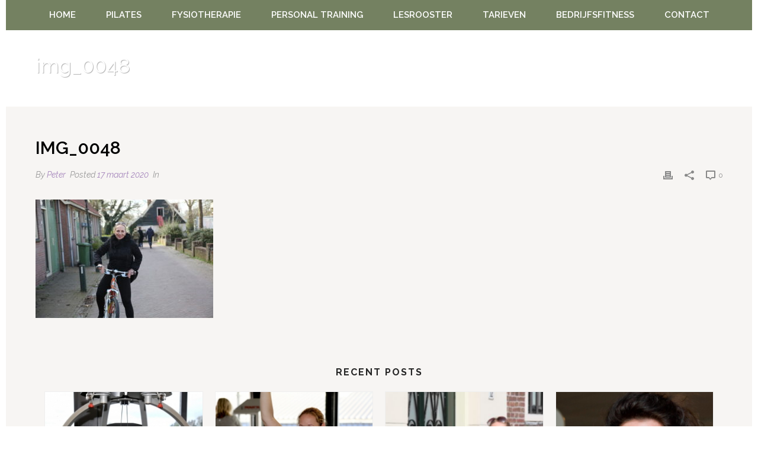

--- FILE ---
content_type: text/html; charset=UTF-8
request_url: https://sportingderijp.nl/2020/03/17/sabine-brengt-sportschemas-aan-huis/img_0048/
body_size: 20907
content:
<!DOCTYPE html>
<html lang="nl-NL" >
<head>
		<meta charset="UTF-8" /><meta name="viewport" content="width=device-width, initial-scale=1.0, minimum-scale=1.0, maximum-scale=1.0, user-scalable=0" /><meta http-equiv="X-UA-Compatible" content="IE=edge,chrome=1" /><meta name="format-detection" content="telephone=no"><link href="https://fonts.googleapis.com/css?family=Lato:100,100i,200,200i,300,300i,400,400i,500,500i,600,600i,700,700i,800,800i,900,900i%7COpen+Sans:100,100i,200,200i,300,300i,400,400i,500,500i,600,600i,700,700i,800,800i,900,900i%7CIndie+Flower:100,100i,200,200i,300,300i,400,400i,500,500i,600,600i,700,700i,800,800i,900,900i%7COswald:100,100i,200,200i,300,300i,400,400i,500,500i,600,600i,700,700i,800,800i,900,900i" rel="stylesheet"><script type="text/javascript">var ajaxurl = "https://sportingderijp.nl/wp-admin/admin-ajax.php";</script><meta name='robots' content='index, follow, max-image-preview:large, max-snippet:-1, max-video-preview:-1' />

		<style id="critical-path-css" type="text/css">
			/* non cached */ body,html{width:100%;height:100%;margin:0;padding:0}.page-preloader{top:0;left:0;z-index:999;position:fixed;height:100%;width:100%;text-align:center}.preloader-preview-area{-webkit-animation-delay:-.2s;animation-delay:-.2s;top:50%;-webkit-transform:translateY(100%);-ms-transform:translateY(100%);transform:translateY(100%);margin-top:10px;max-height:calc(50% - 20px);opacity:1;width:100%;text-align:center;position:absolute}.preloader-logo{max-width:90%;top:50%;-webkit-transform:translateY(-100%);-ms-transform:translateY(-100%);transform:translateY(-100%);margin:-10px auto 0 auto;max-height:calc(50% - 20px);opacity:1;position:relative}.ball-pulse>div{width:15px;height:15px;border-radius:100%;margin:2px;-webkit-animation-fill-mode:both;animation-fill-mode:both;display:inline-block;-webkit-animation:ball-pulse .75s infinite cubic-bezier(.2,.68,.18,1.08);animation:ball-pulse .75s infinite cubic-bezier(.2,.68,.18,1.08)}.ball-pulse>div:nth-child(1){-webkit-animation-delay:-.36s;animation-delay:-.36s}.ball-pulse>div:nth-child(2){-webkit-animation-delay:-.24s;animation-delay:-.24s}.ball-pulse>div:nth-child(3){-webkit-animation-delay:-.12s;animation-delay:-.12s}@-webkit-keyframes ball-pulse{0%{-webkit-transform:scale(1);transform:scale(1);opacity:1}45%{-webkit-transform:scale(.1);transform:scale(.1);opacity:.7}80%{-webkit-transform:scale(1);transform:scale(1);opacity:1}}@keyframes ball-pulse{0%{-webkit-transform:scale(1);transform:scale(1);opacity:1}45%{-webkit-transform:scale(.1);transform:scale(.1);opacity:.7}80%{-webkit-transform:scale(1);transform:scale(1);opacity:1}}.ball-clip-rotate-pulse{position:relative;-webkit-transform:translateY(-15px) translateX(-10px);-ms-transform:translateY(-15px) translateX(-10px);transform:translateY(-15px) translateX(-10px);display:inline-block}.ball-clip-rotate-pulse>div{-webkit-animation-fill-mode:both;animation-fill-mode:both;position:absolute;top:0;left:0;border-radius:100%}.ball-clip-rotate-pulse>div:first-child{height:36px;width:36px;top:7px;left:-7px;-webkit-animation:ball-clip-rotate-pulse-scale 1s 0s cubic-bezier(.09,.57,.49,.9) infinite;animation:ball-clip-rotate-pulse-scale 1s 0s cubic-bezier(.09,.57,.49,.9) infinite}.ball-clip-rotate-pulse>div:last-child{position:absolute;width:50px;height:50px;left:-16px;top:-2px;background:0 0;border:2px solid;-webkit-animation:ball-clip-rotate-pulse-rotate 1s 0s cubic-bezier(.09,.57,.49,.9) infinite;animation:ball-clip-rotate-pulse-rotate 1s 0s cubic-bezier(.09,.57,.49,.9) infinite;-webkit-animation-duration:1s;animation-duration:1s}@-webkit-keyframes ball-clip-rotate-pulse-rotate{0%{-webkit-transform:rotate(0) scale(1);transform:rotate(0) scale(1)}50%{-webkit-transform:rotate(180deg) scale(.6);transform:rotate(180deg) scale(.6)}100%{-webkit-transform:rotate(360deg) scale(1);transform:rotate(360deg) scale(1)}}@keyframes ball-clip-rotate-pulse-rotate{0%{-webkit-transform:rotate(0) scale(1);transform:rotate(0) scale(1)}50%{-webkit-transform:rotate(180deg) scale(.6);transform:rotate(180deg) scale(.6)}100%{-webkit-transform:rotate(360deg) scale(1);transform:rotate(360deg) scale(1)}}@-webkit-keyframes ball-clip-rotate-pulse-scale{30%{-webkit-transform:scale(.3);transform:scale(.3)}100%{-webkit-transform:scale(1);transform:scale(1)}}@keyframes ball-clip-rotate-pulse-scale{30%{-webkit-transform:scale(.3);transform:scale(.3)}100%{-webkit-transform:scale(1);transform:scale(1)}}@-webkit-keyframes square-spin{25%{-webkit-transform:perspective(100px) rotateX(180deg) rotateY(0);transform:perspective(100px) rotateX(180deg) rotateY(0)}50%{-webkit-transform:perspective(100px) rotateX(180deg) rotateY(180deg);transform:perspective(100px) rotateX(180deg) rotateY(180deg)}75%{-webkit-transform:perspective(100px) rotateX(0) rotateY(180deg);transform:perspective(100px) rotateX(0) rotateY(180deg)}100%{-webkit-transform:perspective(100px) rotateX(0) rotateY(0);transform:perspective(100px) rotateX(0) rotateY(0)}}@keyframes square-spin{25%{-webkit-transform:perspective(100px) rotateX(180deg) rotateY(0);transform:perspective(100px) rotateX(180deg) rotateY(0)}50%{-webkit-transform:perspective(100px) rotateX(180deg) rotateY(180deg);transform:perspective(100px) rotateX(180deg) rotateY(180deg)}75%{-webkit-transform:perspective(100px) rotateX(0) rotateY(180deg);transform:perspective(100px) rotateX(0) rotateY(180deg)}100%{-webkit-transform:perspective(100px) rotateX(0) rotateY(0);transform:perspective(100px) rotateX(0) rotateY(0)}}.square-spin{display:inline-block}.square-spin>div{-webkit-animation-fill-mode:both;animation-fill-mode:both;width:50px;height:50px;-webkit-animation:square-spin 3s 0s cubic-bezier(.09,.57,.49,.9) infinite;animation:square-spin 3s 0s cubic-bezier(.09,.57,.49,.9) infinite}.cube-transition{position:relative;-webkit-transform:translate(-25px,-25px);-ms-transform:translate(-25px,-25px);transform:translate(-25px,-25px);display:inline-block}.cube-transition>div{-webkit-animation-fill-mode:both;animation-fill-mode:both;width:15px;height:15px;position:absolute;top:-5px;left:-5px;-webkit-animation:cube-transition 1.6s 0s infinite ease-in-out;animation:cube-transition 1.6s 0s infinite ease-in-out}.cube-transition>div:last-child{-webkit-animation-delay:-.8s;animation-delay:-.8s}@-webkit-keyframes cube-transition{25%{-webkit-transform:translateX(50px) scale(.5) rotate(-90deg);transform:translateX(50px) scale(.5) rotate(-90deg)}50%{-webkit-transform:translate(50px,50px) rotate(-180deg);transform:translate(50px,50px) rotate(-180deg)}75%{-webkit-transform:translateY(50px) scale(.5) rotate(-270deg);transform:translateY(50px) scale(.5) rotate(-270deg)}100%{-webkit-transform:rotate(-360deg);transform:rotate(-360deg)}}@keyframes cube-transition{25%{-webkit-transform:translateX(50px) scale(.5) rotate(-90deg);transform:translateX(50px) scale(.5) rotate(-90deg)}50%{-webkit-transform:translate(50px,50px) rotate(-180deg);transform:translate(50px,50px) rotate(-180deg)}75%{-webkit-transform:translateY(50px) scale(.5) rotate(-270deg);transform:translateY(50px) scale(.5) rotate(-270deg)}100%{-webkit-transform:rotate(-360deg);transform:rotate(-360deg)}}.ball-scale>div{border-radius:100%;margin:2px;-webkit-animation-fill-mode:both;animation-fill-mode:both;display:inline-block;height:60px;width:60px;-webkit-animation:ball-scale 1s 0s ease-in-out infinite;animation:ball-scale 1s 0s ease-in-out infinite}@-webkit-keyframes ball-scale{0%{-webkit-transform:scale(0);transform:scale(0)}100%{-webkit-transform:scale(1);transform:scale(1);opacity:0}}@keyframes ball-scale{0%{-webkit-transform:scale(0);transform:scale(0)}100%{-webkit-transform:scale(1);transform:scale(1);opacity:0}}.line-scale>div{-webkit-animation-fill-mode:both;animation-fill-mode:both;display:inline-block;width:5px;height:50px;border-radius:2px;margin:2px}.line-scale>div:nth-child(1){-webkit-animation:line-scale 1s -.5s infinite cubic-bezier(.2,.68,.18,1.08);animation:line-scale 1s -.5s infinite cubic-bezier(.2,.68,.18,1.08)}.line-scale>div:nth-child(2){-webkit-animation:line-scale 1s -.4s infinite cubic-bezier(.2,.68,.18,1.08);animation:line-scale 1s -.4s infinite cubic-bezier(.2,.68,.18,1.08)}.line-scale>div:nth-child(3){-webkit-animation:line-scale 1s -.3s infinite cubic-bezier(.2,.68,.18,1.08);animation:line-scale 1s -.3s infinite cubic-bezier(.2,.68,.18,1.08)}.line-scale>div:nth-child(4){-webkit-animation:line-scale 1s -.2s infinite cubic-bezier(.2,.68,.18,1.08);animation:line-scale 1s -.2s infinite cubic-bezier(.2,.68,.18,1.08)}.line-scale>div:nth-child(5){-webkit-animation:line-scale 1s -.1s infinite cubic-bezier(.2,.68,.18,1.08);animation:line-scale 1s -.1s infinite cubic-bezier(.2,.68,.18,1.08)}@-webkit-keyframes line-scale{0%{-webkit-transform:scaley(1);transform:scaley(1)}50%{-webkit-transform:scaley(.4);transform:scaley(.4)}100%{-webkit-transform:scaley(1);transform:scaley(1)}}@keyframes line-scale{0%{-webkit-transform:scaley(1);transform:scaley(1)}50%{-webkit-transform:scaley(.4);transform:scaley(.4)}100%{-webkit-transform:scaley(1);transform:scaley(1)}}.ball-scale-multiple{position:relative;-webkit-transform:translateY(30px);-ms-transform:translateY(30px);transform:translateY(30px);display:inline-block}.ball-scale-multiple>div{border-radius:100%;-webkit-animation-fill-mode:both;animation-fill-mode:both;margin:2px;position:absolute;left:-30px;top:0;opacity:0;margin:0;width:50px;height:50px;-webkit-animation:ball-scale-multiple 1s 0s linear infinite;animation:ball-scale-multiple 1s 0s linear infinite}.ball-scale-multiple>div:nth-child(2){-webkit-animation-delay:-.2s;animation-delay:-.2s}.ball-scale-multiple>div:nth-child(3){-webkit-animation-delay:-.2s;animation-delay:-.2s}@-webkit-keyframes ball-scale-multiple{0%{-webkit-transform:scale(0);transform:scale(0);opacity:0}5%{opacity:1}100%{-webkit-transform:scale(1);transform:scale(1);opacity:0}}@keyframes ball-scale-multiple{0%{-webkit-transform:scale(0);transform:scale(0);opacity:0}5%{opacity:1}100%{-webkit-transform:scale(1);transform:scale(1);opacity:0}}.ball-pulse-sync{display:inline-block}.ball-pulse-sync>div{width:15px;height:15px;border-radius:100%;margin:2px;-webkit-animation-fill-mode:both;animation-fill-mode:both;display:inline-block}.ball-pulse-sync>div:nth-child(1){-webkit-animation:ball-pulse-sync .6s -.21s infinite ease-in-out;animation:ball-pulse-sync .6s -.21s infinite ease-in-out}.ball-pulse-sync>div:nth-child(2){-webkit-animation:ball-pulse-sync .6s -.14s infinite ease-in-out;animation:ball-pulse-sync .6s -.14s infinite ease-in-out}.ball-pulse-sync>div:nth-child(3){-webkit-animation:ball-pulse-sync .6s -70ms infinite ease-in-out;animation:ball-pulse-sync .6s -70ms infinite ease-in-out}@-webkit-keyframes ball-pulse-sync{33%{-webkit-transform:translateY(10px);transform:translateY(10px)}66%{-webkit-transform:translateY(-10px);transform:translateY(-10px)}100%{-webkit-transform:translateY(0);transform:translateY(0)}}@keyframes ball-pulse-sync{33%{-webkit-transform:translateY(10px);transform:translateY(10px)}66%{-webkit-transform:translateY(-10px);transform:translateY(-10px)}100%{-webkit-transform:translateY(0);transform:translateY(0)}}.transparent-circle{display:inline-block;border-top:.5em solid rgba(255,255,255,.2);border-right:.5em solid rgba(255,255,255,.2);border-bottom:.5em solid rgba(255,255,255,.2);border-left:.5em solid #fff;-webkit-transform:translateZ(0);transform:translateZ(0);-webkit-animation:transparent-circle 1.1s infinite linear;animation:transparent-circle 1.1s infinite linear;width:50px;height:50px;border-radius:50%}.transparent-circle:after{border-radius:50%;width:10em;height:10em}@-webkit-keyframes transparent-circle{0%{-webkit-transform:rotate(0);transform:rotate(0)}100%{-webkit-transform:rotate(360deg);transform:rotate(360deg)}}@keyframes transparent-circle{0%{-webkit-transform:rotate(0);transform:rotate(0)}100%{-webkit-transform:rotate(360deg);transform:rotate(360deg)}}.ball-spin-fade-loader{position:relative;top:-10px;left:-10px;display:inline-block}.ball-spin-fade-loader>div{width:15px;height:15px;border-radius:100%;margin:2px;-webkit-animation-fill-mode:both;animation-fill-mode:both;position:absolute;-webkit-animation:ball-spin-fade-loader 1s infinite linear;animation:ball-spin-fade-loader 1s infinite linear}.ball-spin-fade-loader>div:nth-child(1){top:25px;left:0;animation-delay:-.84s;-webkit-animation-delay:-.84s}.ball-spin-fade-loader>div:nth-child(2){top:17.05px;left:17.05px;animation-delay:-.72s;-webkit-animation-delay:-.72s}.ball-spin-fade-loader>div:nth-child(3){top:0;left:25px;animation-delay:-.6s;-webkit-animation-delay:-.6s}.ball-spin-fade-loader>div:nth-child(4){top:-17.05px;left:17.05px;animation-delay:-.48s;-webkit-animation-delay:-.48s}.ball-spin-fade-loader>div:nth-child(5){top:-25px;left:0;animation-delay:-.36s;-webkit-animation-delay:-.36s}.ball-spin-fade-loader>div:nth-child(6){top:-17.05px;left:-17.05px;animation-delay:-.24s;-webkit-animation-delay:-.24s}.ball-spin-fade-loader>div:nth-child(7){top:0;left:-25px;animation-delay:-.12s;-webkit-animation-delay:-.12s}.ball-spin-fade-loader>div:nth-child(8){top:17.05px;left:-17.05px;animation-delay:0s;-webkit-animation-delay:0s}@-webkit-keyframes ball-spin-fade-loader{50%{opacity:.3;-webkit-transform:scale(.4);transform:scale(.4)}100%{opacity:1;-webkit-transform:scale(1);transform:scale(1)}}@keyframes ball-spin-fade-loader{50%{opacity:.3;-webkit-transform:scale(.4);transform:scale(.4)}100%{opacity:1;-webkit-transform:scale(1);transform:scale(1)}}		</style>

		
	<!-- This site is optimized with the Yoast SEO plugin v26.5 - https://yoast.com/wordpress/plugins/seo/ -->
	<title>img_0048 - Sporting De Rijp</title>
	<link rel="canonical" href="https://sportingderijp.nl/2020/03/17/sabine-brengt-sportschemas-aan-huis/img_0048/" />
	<meta property="og:locale" content="nl_NL" />
	<meta property="og:type" content="article" />
	<meta property="og:title" content="img_0048 - Sporting De Rijp" />
	<meta property="og:url" content="https://sportingderijp.nl/2020/03/17/sabine-brengt-sportschemas-aan-huis/img_0048/" />
	<meta property="og:site_name" content="Sporting De Rijp" />
	<meta property="article:publisher" content="https://www.facebook.com/sportingderijp" />
	<meta property="og:image" content="https://sportingderijp.nl/2020/03/17/sabine-brengt-sportschemas-aan-huis/img_0048" />
	<meta property="og:image:width" content="800" />
	<meta property="og:image:height" content="533" />
	<meta property="og:image:type" content="image/jpeg" />
	<meta name="twitter:card" content="summary_large_image" />
	<script type="application/ld+json" class="yoast-schema-graph">{"@context":"https://schema.org","@graph":[{"@type":"WebPage","@id":"https://sportingderijp.nl/2020/03/17/sabine-brengt-sportschemas-aan-huis/img_0048/","url":"https://sportingderijp.nl/2020/03/17/sabine-brengt-sportschemas-aan-huis/img_0048/","name":"img_0048 - Sporting De Rijp","isPartOf":{"@id":"https://sportingderijp.nl/#website"},"primaryImageOfPage":{"@id":"https://sportingderijp.nl/2020/03/17/sabine-brengt-sportschemas-aan-huis/img_0048/#primaryimage"},"image":{"@id":"https://sportingderijp.nl/2020/03/17/sabine-brengt-sportschemas-aan-huis/img_0048/#primaryimage"},"thumbnailUrl":"https://sportingderijp.nl/wp-content/uploads/2020/03/img_0048-scaled-e1584434603683.jpeg","datePublished":"2020-03-17T08:34:17+00:00","breadcrumb":{"@id":"https://sportingderijp.nl/2020/03/17/sabine-brengt-sportschemas-aan-huis/img_0048/#breadcrumb"},"inLanguage":"nl-NL","potentialAction":[{"@type":"ReadAction","target":["https://sportingderijp.nl/2020/03/17/sabine-brengt-sportschemas-aan-huis/img_0048/"]}]},{"@type":"ImageObject","inLanguage":"nl-NL","@id":"https://sportingderijp.nl/2020/03/17/sabine-brengt-sportschemas-aan-huis/img_0048/#primaryimage","url":"https://sportingderijp.nl/wp-content/uploads/2020/03/img_0048-scaled-e1584434603683.jpeg","contentUrl":"https://sportingderijp.nl/wp-content/uploads/2020/03/img_0048-scaled-e1584434603683.jpeg","width":800,"height":533},{"@type":"BreadcrumbList","@id":"https://sportingderijp.nl/2020/03/17/sabine-brengt-sportschemas-aan-huis/img_0048/#breadcrumb","itemListElement":[{"@type":"ListItem","position":1,"name":"Home","item":"https://sportingderijp.nl/"},{"@type":"ListItem","position":2,"name":"Sabine brengt sportschema’s aan huis!","item":"https://sportingderijp.nl/2020/03/17/sabine-brengt-sportschemas-aan-huis/"},{"@type":"ListItem","position":3,"name":"img_0048"}]},{"@type":"WebSite","@id":"https://sportingderijp.nl/#website","url":"https://sportingderijp.nl/","name":"Sporting De Rijp","description":"Dé sportschool voor Graft-De Rijp e.o.","publisher":{"@id":"https://sportingderijp.nl/#organization"},"potentialAction":[{"@type":"SearchAction","target":{"@type":"EntryPoint","urlTemplate":"https://sportingderijp.nl/?s={search_term_string}"},"query-input":{"@type":"PropertyValueSpecification","valueRequired":true,"valueName":"search_term_string"}}],"inLanguage":"nl-NL"},{"@type":"Organization","@id":"https://sportingderijp.nl/#organization","name":"Sporting De Rijp","url":"https://sportingderijp.nl/","logo":{"@type":"ImageObject","inLanguage":"nl-NL","@id":"https://sportingderijp.nl/#/schema/logo/image/","url":"https://sportingderijp.nl/wp-content/uploads/2023/12/studio_sporting_logo_diap_groen-uitgelijnd-landscape.png","contentUrl":"https://sportingderijp.nl/wp-content/uploads/2023/12/studio_sporting_logo_diap_groen-uitgelijnd-landscape.png","width":3520,"height":1707,"caption":"Sporting De Rijp"},"image":{"@id":"https://sportingderijp.nl/#/schema/logo/image/"},"sameAs":["https://www.facebook.com/sportingderijp"]}]}</script>
	<!-- / Yoast SEO plugin. -->


<link rel='dns-prefetch' href='//www.googletagmanager.com' />
<link rel="alternate" type="application/rss+xml" title="Sporting De Rijp &raquo; feed" href="https://sportingderijp.nl/feed/" />
<link rel="alternate" type="application/rss+xml" title="Sporting De Rijp &raquo; reacties feed" href="https://sportingderijp.nl/comments/feed/" />

<link rel="shortcut icon" href="https://sportingderijp.nl/wp-content/uploads/2023/12/studio_sporting_s_favicon.jpg"  />
<link rel="apple-touch-icon-precomposed" href="https://sportingderijp.nl/wp-content/uploads/2023/12/cropped-studio_sporting_s_favicon.jpg">
<link rel="apple-touch-icon-precomposed" sizes="114x114" href="https://sportingderijp.nl/wp-content/uploads/2023/12/cropped-studio_sporting_s_favicon.jpg">
<link rel="apple-touch-icon-precomposed" sizes="72x72" href="https://sportingderijp.nl/wp-content/uploads/2023/12/cropped-studio_sporting_s_favicon.jpg">
<link rel="apple-touch-icon-precomposed" sizes="144x144" href="https://sportingderijp.nl/wp-content/uploads/2023/12/cropped-studio_sporting_s_favicon.jpg">
<link rel="alternate" type="application/rss+xml" title="Sporting De Rijp &raquo; img_0048 reacties feed" href="https://sportingderijp.nl/2020/03/17/sabine-brengt-sportschemas-aan-huis/img_0048/feed/" />
<script type="text/javascript">window.abb = {};php = {};window.PHP = {};PHP.ajax = "https://sportingderijp.nl/wp-admin/admin-ajax.php";PHP.wp_p_id = "5877";var mk_header_parallax, mk_banner_parallax, mk_page_parallax, mk_footer_parallax, mk_body_parallax;var mk_images_dir = "https://sportingderijp.nl/wp-content/themes/jupiter/assets/images",mk_theme_js_path = "https://sportingderijp.nl/wp-content/themes/jupiter/assets/js",mk_theme_dir = "https://sportingderijp.nl/wp-content/themes/jupiter",mk_captcha_placeholder = "Enter Captcha",mk_captcha_invalid_txt = "Invalid. Try again.",mk_captcha_correct_txt = "Captcha correct.",mk_responsive_nav_width = 1200,mk_vertical_header_back = "Back",mk_vertical_header_anim = "1",mk_check_rtl = true,mk_grid_width = 1200,mk_ajax_search_option = "disable",mk_preloader_bg_color = "#748161",mk_accent_color = "#748161",mk_go_to_top =  "true",mk_smooth_scroll =  "true",mk_show_background_video =  "true",mk_preloader_bar_color = "#748161",mk_preloader_logo = "";var mk_header_parallax = false,mk_banner_parallax = false,mk_footer_parallax = false,mk_body_parallax = false,mk_no_more_posts = "No More Posts",mk_typekit_id   = "",mk_google_fonts = ["Raleway:100italic,200italic,300italic,400italic,500italic,600italic,700italic,800italic,900italic,100,200,300,400,500,600,700,800,900","Raleway:100italic,200italic,300italic,400italic,500italic,600italic,700italic,800italic,900italic,100,200,300,400,500,600,700,800,900"],mk_global_lazyload = true;</script><link rel="alternate" title="oEmbed (JSON)" type="application/json+oembed" href="https://sportingderijp.nl/wp-json/oembed/1.0/embed?url=https%3A%2F%2Fsportingderijp.nl%2F2020%2F03%2F17%2Fsabine-brengt-sportschemas-aan-huis%2Fimg_0048%2F" />
<link rel="alternate" title="oEmbed (XML)" type="text/xml+oembed" href="https://sportingderijp.nl/wp-json/oembed/1.0/embed?url=https%3A%2F%2Fsportingderijp.nl%2F2020%2F03%2F17%2Fsabine-brengt-sportschemas-aan-huis%2Fimg_0048%2F&#038;format=xml" />
		<!-- This site uses the Google Analytics by ExactMetrics plugin v8.10.2 - Using Analytics tracking - https://www.exactmetrics.com/ -->
							<script src="//www.googletagmanager.com/gtag/js?id=G-DSDPQQZ38Y"  data-cfasync="false" data-wpfc-render="false" type="text/javascript" async></script>
			<script data-cfasync="false" data-wpfc-render="false" type="text/javascript">
				var em_version = '8.10.2';
				var em_track_user = true;
				var em_no_track_reason = '';
								var ExactMetricsDefaultLocations = {"page_location":"https:\/\/sportingderijp.nl\/2020\/03\/17\/sabine-brengt-sportschemas-aan-huis\/img_0048\/"};
								if ( typeof ExactMetricsPrivacyGuardFilter === 'function' ) {
					var ExactMetricsLocations = (typeof ExactMetricsExcludeQuery === 'object') ? ExactMetricsPrivacyGuardFilter( ExactMetricsExcludeQuery ) : ExactMetricsPrivacyGuardFilter( ExactMetricsDefaultLocations );
				} else {
					var ExactMetricsLocations = (typeof ExactMetricsExcludeQuery === 'object') ? ExactMetricsExcludeQuery : ExactMetricsDefaultLocations;
				}

								var disableStrs = [
										'ga-disable-G-DSDPQQZ38Y',
									];

				/* Function to detect opted out users */
				function __gtagTrackerIsOptedOut() {
					for (var index = 0; index < disableStrs.length; index++) {
						if (document.cookie.indexOf(disableStrs[index] + '=true') > -1) {
							return true;
						}
					}

					return false;
				}

				/* Disable tracking if the opt-out cookie exists. */
				if (__gtagTrackerIsOptedOut()) {
					for (var index = 0; index < disableStrs.length; index++) {
						window[disableStrs[index]] = true;
					}
				}

				/* Opt-out function */
				function __gtagTrackerOptout() {
					for (var index = 0; index < disableStrs.length; index++) {
						document.cookie = disableStrs[index] + '=true; expires=Thu, 31 Dec 2099 23:59:59 UTC; path=/';
						window[disableStrs[index]] = true;
					}
				}

				if ('undefined' === typeof gaOptout) {
					function gaOptout() {
						__gtagTrackerOptout();
					}
				}
								window.dataLayer = window.dataLayer || [];

				window.ExactMetricsDualTracker = {
					helpers: {},
					trackers: {},
				};
				if (em_track_user) {
					function __gtagDataLayer() {
						dataLayer.push(arguments);
					}

					function __gtagTracker(type, name, parameters) {
						if (!parameters) {
							parameters = {};
						}

						if (parameters.send_to) {
							__gtagDataLayer.apply(null, arguments);
							return;
						}

						if (type === 'event') {
														parameters.send_to = exactmetrics_frontend.v4_id;
							var hookName = name;
							if (typeof parameters['event_category'] !== 'undefined') {
								hookName = parameters['event_category'] + ':' + name;
							}

							if (typeof ExactMetricsDualTracker.trackers[hookName] !== 'undefined') {
								ExactMetricsDualTracker.trackers[hookName](parameters);
							} else {
								__gtagDataLayer('event', name, parameters);
							}
							
						} else {
							__gtagDataLayer.apply(null, arguments);
						}
					}

					__gtagTracker('js', new Date());
					__gtagTracker('set', {
						'developer_id.dNDMyYj': true,
											});
					if ( ExactMetricsLocations.page_location ) {
						__gtagTracker('set', ExactMetricsLocations);
					}
										__gtagTracker('config', 'G-DSDPQQZ38Y', {"forceSSL":"true"} );
										window.gtag = __gtagTracker;										(function () {
						/* https://developers.google.com/analytics/devguides/collection/analyticsjs/ */
						/* ga and __gaTracker compatibility shim. */
						var noopfn = function () {
							return null;
						};
						var newtracker = function () {
							return new Tracker();
						};
						var Tracker = function () {
							return null;
						};
						var p = Tracker.prototype;
						p.get = noopfn;
						p.set = noopfn;
						p.send = function () {
							var args = Array.prototype.slice.call(arguments);
							args.unshift('send');
							__gaTracker.apply(null, args);
						};
						var __gaTracker = function () {
							var len = arguments.length;
							if (len === 0) {
								return;
							}
							var f = arguments[len - 1];
							if (typeof f !== 'object' || f === null || typeof f.hitCallback !== 'function') {
								if ('send' === arguments[0]) {
									var hitConverted, hitObject = false, action;
									if ('event' === arguments[1]) {
										if ('undefined' !== typeof arguments[3]) {
											hitObject = {
												'eventAction': arguments[3],
												'eventCategory': arguments[2],
												'eventLabel': arguments[4],
												'value': arguments[5] ? arguments[5] : 1,
											}
										}
									}
									if ('pageview' === arguments[1]) {
										if ('undefined' !== typeof arguments[2]) {
											hitObject = {
												'eventAction': 'page_view',
												'page_path': arguments[2],
											}
										}
									}
									if (typeof arguments[2] === 'object') {
										hitObject = arguments[2];
									}
									if (typeof arguments[5] === 'object') {
										Object.assign(hitObject, arguments[5]);
									}
									if ('undefined' !== typeof arguments[1].hitType) {
										hitObject = arguments[1];
										if ('pageview' === hitObject.hitType) {
											hitObject.eventAction = 'page_view';
										}
									}
									if (hitObject) {
										action = 'timing' === arguments[1].hitType ? 'timing_complete' : hitObject.eventAction;
										hitConverted = mapArgs(hitObject);
										__gtagTracker('event', action, hitConverted);
									}
								}
								return;
							}

							function mapArgs(args) {
								var arg, hit = {};
								var gaMap = {
									'eventCategory': 'event_category',
									'eventAction': 'event_action',
									'eventLabel': 'event_label',
									'eventValue': 'event_value',
									'nonInteraction': 'non_interaction',
									'timingCategory': 'event_category',
									'timingVar': 'name',
									'timingValue': 'value',
									'timingLabel': 'event_label',
									'page': 'page_path',
									'location': 'page_location',
									'title': 'page_title',
									'referrer' : 'page_referrer',
								};
								for (arg in args) {
																		if (!(!args.hasOwnProperty(arg) || !gaMap.hasOwnProperty(arg))) {
										hit[gaMap[arg]] = args[arg];
									} else {
										hit[arg] = args[arg];
									}
								}
								return hit;
							}

							try {
								f.hitCallback();
							} catch (ex) {
							}
						};
						__gaTracker.create = newtracker;
						__gaTracker.getByName = newtracker;
						__gaTracker.getAll = function () {
							return [];
						};
						__gaTracker.remove = noopfn;
						__gaTracker.loaded = true;
						window['__gaTracker'] = __gaTracker;
					})();
									} else {
										console.log("");
					(function () {
						function __gtagTracker() {
							return null;
						}

						window['__gtagTracker'] = __gtagTracker;
						window['gtag'] = __gtagTracker;
					})();
									}
			</script>
							<!-- / Google Analytics by ExactMetrics -->
		<style id='wp-img-auto-sizes-contain-inline-css' type='text/css'>
img:is([sizes=auto i],[sizes^="auto," i]){contain-intrinsic-size:3000px 1500px}
/*# sourceURL=wp-img-auto-sizes-contain-inline-css */
</style>
<link rel='stylesheet' id='layerslider-css' href='https://sportingderijp.nl/wp-content/plugins/LayerSlider/assets/static/layerslider/css/layerslider.css?ver=7.14.1' type='text/css' media='all' />
<style id='wp-block-library-inline-css' type='text/css'>
:root{--wp-block-synced-color:#7a00df;--wp-block-synced-color--rgb:122,0,223;--wp-bound-block-color:var(--wp-block-synced-color);--wp-editor-canvas-background:#ddd;--wp-admin-theme-color:#007cba;--wp-admin-theme-color--rgb:0,124,186;--wp-admin-theme-color-darker-10:#006ba1;--wp-admin-theme-color-darker-10--rgb:0,107,160.5;--wp-admin-theme-color-darker-20:#005a87;--wp-admin-theme-color-darker-20--rgb:0,90,135;--wp-admin-border-width-focus:2px}@media (min-resolution:192dpi){:root{--wp-admin-border-width-focus:1.5px}}.wp-element-button{cursor:pointer}:root .has-very-light-gray-background-color{background-color:#eee}:root .has-very-dark-gray-background-color{background-color:#313131}:root .has-very-light-gray-color{color:#eee}:root .has-very-dark-gray-color{color:#313131}:root .has-vivid-green-cyan-to-vivid-cyan-blue-gradient-background{background:linear-gradient(135deg,#00d084,#0693e3)}:root .has-purple-crush-gradient-background{background:linear-gradient(135deg,#34e2e4,#4721fb 50%,#ab1dfe)}:root .has-hazy-dawn-gradient-background{background:linear-gradient(135deg,#faaca8,#dad0ec)}:root .has-subdued-olive-gradient-background{background:linear-gradient(135deg,#fafae1,#67a671)}:root .has-atomic-cream-gradient-background{background:linear-gradient(135deg,#fdd79a,#004a59)}:root .has-nightshade-gradient-background{background:linear-gradient(135deg,#330968,#31cdcf)}:root .has-midnight-gradient-background{background:linear-gradient(135deg,#020381,#2874fc)}:root{--wp--preset--font-size--normal:16px;--wp--preset--font-size--huge:42px}.has-regular-font-size{font-size:1em}.has-larger-font-size{font-size:2.625em}.has-normal-font-size{font-size:var(--wp--preset--font-size--normal)}.has-huge-font-size{font-size:var(--wp--preset--font-size--huge)}.has-text-align-center{text-align:center}.has-text-align-left{text-align:left}.has-text-align-right{text-align:right}.has-fit-text{white-space:nowrap!important}#end-resizable-editor-section{display:none}.aligncenter{clear:both}.items-justified-left{justify-content:flex-start}.items-justified-center{justify-content:center}.items-justified-right{justify-content:flex-end}.items-justified-space-between{justify-content:space-between}.screen-reader-text{border:0;clip-path:inset(50%);height:1px;margin:-1px;overflow:hidden;padding:0;position:absolute;width:1px;word-wrap:normal!important}.screen-reader-text:focus{background-color:#ddd;clip-path:none;color:#444;display:block;font-size:1em;height:auto;left:5px;line-height:normal;padding:15px 23px 14px;text-decoration:none;top:5px;width:auto;z-index:100000}html :where(.has-border-color){border-style:solid}html :where([style*=border-top-color]){border-top-style:solid}html :where([style*=border-right-color]){border-right-style:solid}html :where([style*=border-bottom-color]){border-bottom-style:solid}html :where([style*=border-left-color]){border-left-style:solid}html :where([style*=border-width]){border-style:solid}html :where([style*=border-top-width]){border-top-style:solid}html :where([style*=border-right-width]){border-right-style:solid}html :where([style*=border-bottom-width]){border-bottom-style:solid}html :where([style*=border-left-width]){border-left-style:solid}html :where(img[class*=wp-image-]){height:auto;max-width:100%}:where(figure){margin:0 0 1em}html :where(.is-position-sticky){--wp-admin--admin-bar--position-offset:var(--wp-admin--admin-bar--height,0px)}@media screen and (max-width:600px){html :where(.is-position-sticky){--wp-admin--admin-bar--position-offset:0px}}

/*# sourceURL=wp-block-library-inline-css */
</style><style id='global-styles-inline-css' type='text/css'>
:root{--wp--preset--aspect-ratio--square: 1;--wp--preset--aspect-ratio--4-3: 4/3;--wp--preset--aspect-ratio--3-4: 3/4;--wp--preset--aspect-ratio--3-2: 3/2;--wp--preset--aspect-ratio--2-3: 2/3;--wp--preset--aspect-ratio--16-9: 16/9;--wp--preset--aspect-ratio--9-16: 9/16;--wp--preset--color--black: #000000;--wp--preset--color--cyan-bluish-gray: #abb8c3;--wp--preset--color--white: #ffffff;--wp--preset--color--pale-pink: #f78da7;--wp--preset--color--vivid-red: #cf2e2e;--wp--preset--color--luminous-vivid-orange: #ff6900;--wp--preset--color--luminous-vivid-amber: #fcb900;--wp--preset--color--light-green-cyan: #7bdcb5;--wp--preset--color--vivid-green-cyan: #00d084;--wp--preset--color--pale-cyan-blue: #8ed1fc;--wp--preset--color--vivid-cyan-blue: #0693e3;--wp--preset--color--vivid-purple: #9b51e0;--wp--preset--gradient--vivid-cyan-blue-to-vivid-purple: linear-gradient(135deg,rgb(6,147,227) 0%,rgb(155,81,224) 100%);--wp--preset--gradient--light-green-cyan-to-vivid-green-cyan: linear-gradient(135deg,rgb(122,220,180) 0%,rgb(0,208,130) 100%);--wp--preset--gradient--luminous-vivid-amber-to-luminous-vivid-orange: linear-gradient(135deg,rgb(252,185,0) 0%,rgb(255,105,0) 100%);--wp--preset--gradient--luminous-vivid-orange-to-vivid-red: linear-gradient(135deg,rgb(255,105,0) 0%,rgb(207,46,46) 100%);--wp--preset--gradient--very-light-gray-to-cyan-bluish-gray: linear-gradient(135deg,rgb(238,238,238) 0%,rgb(169,184,195) 100%);--wp--preset--gradient--cool-to-warm-spectrum: linear-gradient(135deg,rgb(74,234,220) 0%,rgb(151,120,209) 20%,rgb(207,42,186) 40%,rgb(238,44,130) 60%,rgb(251,105,98) 80%,rgb(254,248,76) 100%);--wp--preset--gradient--blush-light-purple: linear-gradient(135deg,rgb(255,206,236) 0%,rgb(152,150,240) 100%);--wp--preset--gradient--blush-bordeaux: linear-gradient(135deg,rgb(254,205,165) 0%,rgb(254,45,45) 50%,rgb(107,0,62) 100%);--wp--preset--gradient--luminous-dusk: linear-gradient(135deg,rgb(255,203,112) 0%,rgb(199,81,192) 50%,rgb(65,88,208) 100%);--wp--preset--gradient--pale-ocean: linear-gradient(135deg,rgb(255,245,203) 0%,rgb(182,227,212) 50%,rgb(51,167,181) 100%);--wp--preset--gradient--electric-grass: linear-gradient(135deg,rgb(202,248,128) 0%,rgb(113,206,126) 100%);--wp--preset--gradient--midnight: linear-gradient(135deg,rgb(2,3,129) 0%,rgb(40,116,252) 100%);--wp--preset--font-size--small: 13px;--wp--preset--font-size--medium: 20px;--wp--preset--font-size--large: 36px;--wp--preset--font-size--x-large: 42px;--wp--preset--spacing--20: 0.44rem;--wp--preset--spacing--30: 0.67rem;--wp--preset--spacing--40: 1rem;--wp--preset--spacing--50: 1.5rem;--wp--preset--spacing--60: 2.25rem;--wp--preset--spacing--70: 3.38rem;--wp--preset--spacing--80: 5.06rem;--wp--preset--shadow--natural: 6px 6px 9px rgba(0, 0, 0, 0.2);--wp--preset--shadow--deep: 12px 12px 50px rgba(0, 0, 0, 0.4);--wp--preset--shadow--sharp: 6px 6px 0px rgba(0, 0, 0, 0.2);--wp--preset--shadow--outlined: 6px 6px 0px -3px rgb(255, 255, 255), 6px 6px rgb(0, 0, 0);--wp--preset--shadow--crisp: 6px 6px 0px rgb(0, 0, 0);}:where(.is-layout-flex){gap: 0.5em;}:where(.is-layout-grid){gap: 0.5em;}body .is-layout-flex{display: flex;}.is-layout-flex{flex-wrap: wrap;align-items: center;}.is-layout-flex > :is(*, div){margin: 0;}body .is-layout-grid{display: grid;}.is-layout-grid > :is(*, div){margin: 0;}:where(.wp-block-columns.is-layout-flex){gap: 2em;}:where(.wp-block-columns.is-layout-grid){gap: 2em;}:where(.wp-block-post-template.is-layout-flex){gap: 1.25em;}:where(.wp-block-post-template.is-layout-grid){gap: 1.25em;}.has-black-color{color: var(--wp--preset--color--black) !important;}.has-cyan-bluish-gray-color{color: var(--wp--preset--color--cyan-bluish-gray) !important;}.has-white-color{color: var(--wp--preset--color--white) !important;}.has-pale-pink-color{color: var(--wp--preset--color--pale-pink) !important;}.has-vivid-red-color{color: var(--wp--preset--color--vivid-red) !important;}.has-luminous-vivid-orange-color{color: var(--wp--preset--color--luminous-vivid-orange) !important;}.has-luminous-vivid-amber-color{color: var(--wp--preset--color--luminous-vivid-amber) !important;}.has-light-green-cyan-color{color: var(--wp--preset--color--light-green-cyan) !important;}.has-vivid-green-cyan-color{color: var(--wp--preset--color--vivid-green-cyan) !important;}.has-pale-cyan-blue-color{color: var(--wp--preset--color--pale-cyan-blue) !important;}.has-vivid-cyan-blue-color{color: var(--wp--preset--color--vivid-cyan-blue) !important;}.has-vivid-purple-color{color: var(--wp--preset--color--vivid-purple) !important;}.has-black-background-color{background-color: var(--wp--preset--color--black) !important;}.has-cyan-bluish-gray-background-color{background-color: var(--wp--preset--color--cyan-bluish-gray) !important;}.has-white-background-color{background-color: var(--wp--preset--color--white) !important;}.has-pale-pink-background-color{background-color: var(--wp--preset--color--pale-pink) !important;}.has-vivid-red-background-color{background-color: var(--wp--preset--color--vivid-red) !important;}.has-luminous-vivid-orange-background-color{background-color: var(--wp--preset--color--luminous-vivid-orange) !important;}.has-luminous-vivid-amber-background-color{background-color: var(--wp--preset--color--luminous-vivid-amber) !important;}.has-light-green-cyan-background-color{background-color: var(--wp--preset--color--light-green-cyan) !important;}.has-vivid-green-cyan-background-color{background-color: var(--wp--preset--color--vivid-green-cyan) !important;}.has-pale-cyan-blue-background-color{background-color: var(--wp--preset--color--pale-cyan-blue) !important;}.has-vivid-cyan-blue-background-color{background-color: var(--wp--preset--color--vivid-cyan-blue) !important;}.has-vivid-purple-background-color{background-color: var(--wp--preset--color--vivid-purple) !important;}.has-black-border-color{border-color: var(--wp--preset--color--black) !important;}.has-cyan-bluish-gray-border-color{border-color: var(--wp--preset--color--cyan-bluish-gray) !important;}.has-white-border-color{border-color: var(--wp--preset--color--white) !important;}.has-pale-pink-border-color{border-color: var(--wp--preset--color--pale-pink) !important;}.has-vivid-red-border-color{border-color: var(--wp--preset--color--vivid-red) !important;}.has-luminous-vivid-orange-border-color{border-color: var(--wp--preset--color--luminous-vivid-orange) !important;}.has-luminous-vivid-amber-border-color{border-color: var(--wp--preset--color--luminous-vivid-amber) !important;}.has-light-green-cyan-border-color{border-color: var(--wp--preset--color--light-green-cyan) !important;}.has-vivid-green-cyan-border-color{border-color: var(--wp--preset--color--vivid-green-cyan) !important;}.has-pale-cyan-blue-border-color{border-color: var(--wp--preset--color--pale-cyan-blue) !important;}.has-vivid-cyan-blue-border-color{border-color: var(--wp--preset--color--vivid-cyan-blue) !important;}.has-vivid-purple-border-color{border-color: var(--wp--preset--color--vivid-purple) !important;}.has-vivid-cyan-blue-to-vivid-purple-gradient-background{background: var(--wp--preset--gradient--vivid-cyan-blue-to-vivid-purple) !important;}.has-light-green-cyan-to-vivid-green-cyan-gradient-background{background: var(--wp--preset--gradient--light-green-cyan-to-vivid-green-cyan) !important;}.has-luminous-vivid-amber-to-luminous-vivid-orange-gradient-background{background: var(--wp--preset--gradient--luminous-vivid-amber-to-luminous-vivid-orange) !important;}.has-luminous-vivid-orange-to-vivid-red-gradient-background{background: var(--wp--preset--gradient--luminous-vivid-orange-to-vivid-red) !important;}.has-very-light-gray-to-cyan-bluish-gray-gradient-background{background: var(--wp--preset--gradient--very-light-gray-to-cyan-bluish-gray) !important;}.has-cool-to-warm-spectrum-gradient-background{background: var(--wp--preset--gradient--cool-to-warm-spectrum) !important;}.has-blush-light-purple-gradient-background{background: var(--wp--preset--gradient--blush-light-purple) !important;}.has-blush-bordeaux-gradient-background{background: var(--wp--preset--gradient--blush-bordeaux) !important;}.has-luminous-dusk-gradient-background{background: var(--wp--preset--gradient--luminous-dusk) !important;}.has-pale-ocean-gradient-background{background: var(--wp--preset--gradient--pale-ocean) !important;}.has-electric-grass-gradient-background{background: var(--wp--preset--gradient--electric-grass) !important;}.has-midnight-gradient-background{background: var(--wp--preset--gradient--midnight) !important;}.has-small-font-size{font-size: var(--wp--preset--font-size--small) !important;}.has-medium-font-size{font-size: var(--wp--preset--font-size--medium) !important;}.has-large-font-size{font-size: var(--wp--preset--font-size--large) !important;}.has-x-large-font-size{font-size: var(--wp--preset--font-size--x-large) !important;}
/*# sourceURL=global-styles-inline-css */
</style>

<style id='classic-theme-styles-inline-css' type='text/css'>
/*! This file is auto-generated */
.wp-block-button__link{color:#fff;background-color:#32373c;border-radius:9999px;box-shadow:none;text-decoration:none;padding:calc(.667em + 2px) calc(1.333em + 2px);font-size:1.125em}.wp-block-file__button{background:#32373c;color:#fff;text-decoration:none}
/*# sourceURL=/wp-includes/css/classic-themes.min.css */
</style>
<link rel='stylesheet' id='theme-styles-css' href='https://sportingderijp.nl/wp-content/themes/jupiter/assets/stylesheet/min/full-styles.6.10.6.css?ver=1696784989' type='text/css' media='all' />
<style id='theme-styles-inline-css' type='text/css'>

			#wpadminbar {
				-webkit-backface-visibility: hidden;
				backface-visibility: hidden;
				-webkit-perspective: 1000;
				-ms-perspective: 1000;
				perspective: 1000;
				-webkit-transform: translateZ(0px);
				-ms-transform: translateZ(0px);
				transform: translateZ(0px);
			}
			@media screen and (max-width: 600px) {
				#wpadminbar {
					position: fixed !important;
				}
			}
		
body { background-color:#fff; } .hb-custom-header #mk-page-introduce, .mk-header { background-size:cover;-webkit-background-size:cover;-moz-background-size:cover; } .hb-custom-header > div, .mk-header-bg { background-color:#fff; } .mk-classic-nav-bg { background-color:#748161; } .master-holder-bg { background-color:#f7f5f3; } #mk-footer { background:-webkit-linear-gradient(top,#748161 0%, #515e42 100%);background:linear-gradient(to bottom,#748161 0%, #515e42 100%) } #mk-boxed-layout { -webkit-box-shadow:0 0 0px rgba(0, 0, 0, 0); -moz-box-shadow:0 0 0px rgba(0, 0, 0, 0); box-shadow:0 0 0px rgba(0, 0, 0, 0); } .mk-news-tab .mk-tabs-tabs .is-active a, .mk-fancy-title.pattern-style span, .mk-fancy-title.pattern-style.color-gradient span:after, .page-bg-color { background-color:#f7f5f3; } .page-title { font-size:34px; color:#ffffff; text-transform:none; font-weight:inherit; letter-spacing:0px; } .page-subtitle { font-size:14px; line-height:100%; color:#ffffff; font-size:14px; text-transform:none; } .header-style-1 .mk-header-padding-wrapper, .header-style-2 .mk-header-padding-wrapper, .header-style-3 .mk-header-padding-wrapper { padding-top:51px; } .mk-process-steps[max-width~="950px"] ul::before { display:none !important; } .mk-process-steps[max-width~="950px"] li { margin-bottom:30px !important; width:100% !important; text-align:center; } .mk-event-countdown-ul[max-width~="750px"] li { width:90%; display:block; margin:0 auto 15px; } body, p, a { font-family:Raleway } h1, h2, h3, h4, h5, h6, .main-navigation-ul, .mk-vm-menuwrapper, #mk-footer-navigation ul li a { font-family:Raleway } @font-face { font-family:'star'; src:url('https://sportingderijp.nl/wp-content/themes/jupiter/assets/stylesheet/fonts/star/font.eot'); src:url('https://sportingderijp.nl/wp-content/themes/jupiter/assets/stylesheet/fonts/star/font.eot?#iefix') format('embedded-opentype'), url('https://sportingderijp.nl/wp-content/themes/jupiter/assets/stylesheet/fonts/star/font.woff') format('woff'), url('https://sportingderijp.nl/wp-content/themes/jupiter/assets/stylesheet/fonts/star/font.ttf') format('truetype'), url('https://sportingderijp.nl/wp-content/themes/jupiter/assets/stylesheet/fonts/star/font.svg#star') format('svg'); font-weight:normal; font-style:normal; } @font-face { font-family:'WooCommerce'; src:url('https://sportingderijp.nl/wp-content/themes/jupiter/assets/stylesheet/fonts/woocommerce/font.eot'); src:url('https://sportingderijp.nl/wp-content/themes/jupiter/assets/stylesheet/fonts/woocommerce/font.eot?#iefix') format('embedded-opentype'), url('https://sportingderijp.nl/wp-content/themes/jupiter/assets/stylesheet/fonts/woocommerce/font.woff') format('woff'), url('https://sportingderijp.nl/wp-content/themes/jupiter/assets/stylesheet/fonts/woocommerce/font.ttf') format('truetype'), url('https://sportingderijp.nl/wp-content/themes/jupiter/assets/stylesheet/fonts/woocommerce/font.svg#WooCommerce') format('svg'); font-weight:normal; font-style:normal; }
/*# sourceURL=theme-styles-inline-css */
</style>
<link rel='stylesheet' id='mkhb-render-css' href='https://sportingderijp.nl/wp-content/themes/jupiter/header-builder/includes/assets/css/mkhb-render.css?ver=6.10.6' type='text/css' media='all' />
<link rel='stylesheet' id='mkhb-row-css' href='https://sportingderijp.nl/wp-content/themes/jupiter/header-builder/includes/assets/css/mkhb-row.css?ver=6.10.6' type='text/css' media='all' />
<link rel='stylesheet' id='mkhb-column-css' href='https://sportingderijp.nl/wp-content/themes/jupiter/header-builder/includes/assets/css/mkhb-column.css?ver=6.10.6' type='text/css' media='all' />
<link rel='stylesheet' id='theme-options-css' href='https://sportingderijp.nl/wp-content/uploads/mk_assets/theme-options-production-1767361375.css?ver=1767361372' type='text/css' media='all' />
<link rel='stylesheet' id='jupiter-donut-shortcodes-css' href='https://sportingderijp.nl/wp-content/plugins/jupiter-donut/assets/css/shortcodes-styles.min.css?ver=1.6.4' type='text/css' media='all' />
<script type="text/javascript" data-noptimize='' data-no-minify='' src="https://sportingderijp.nl/wp-content/themes/jupiter/assets/js/plugins/wp-enqueue/webfontloader.js?ver=6.9" id="mk-webfontloader-js"></script>
<script type="text/javascript" id="mk-webfontloader-js-after">
/* <![CDATA[ */
WebFontConfig = {
	timeout: 2000
}

if ( mk_typekit_id.length > 0 ) {
	WebFontConfig.typekit = {
		id: mk_typekit_id
	}
}

if ( mk_google_fonts.length > 0 ) {
	WebFontConfig.google = {
		families:  mk_google_fonts
	}
}

if ( (mk_google_fonts.length > 0 || mk_typekit_id.length > 0) && navigator.userAgent.indexOf("Speed Insights") == -1) {
	WebFont.load( WebFontConfig );
}
		
//# sourceURL=mk-webfontloader-js-after
/* ]]> */
</script>
<script type="text/javascript" src="https://sportingderijp.nl/wp-includes/js/jquery/jquery.min.js?ver=3.7.1" id="jquery-core-js"></script>
<script type="text/javascript" src="https://sportingderijp.nl/wp-includes/js/jquery/jquery-migrate.min.js?ver=3.4.1" id="jquery-migrate-js"></script>
<script type="text/javascript" id="layerslider-utils-js-extra">
/* <![CDATA[ */
var LS_Meta = {"v":"7.14.1","fixGSAP":"1"};
//# sourceURL=layerslider-utils-js-extra
/* ]]> */
</script>
<script type="text/javascript" src="https://sportingderijp.nl/wp-content/plugins/LayerSlider/assets/static/layerslider/js/layerslider.utils.js?ver=7.14.1" id="layerslider-utils-js"></script>
<script type="text/javascript" src="https://sportingderijp.nl/wp-content/plugins/LayerSlider/assets/static/layerslider/js/layerslider.kreaturamedia.jquery.js?ver=7.14.1" id="layerslider-js"></script>
<script type="text/javascript" src="https://sportingderijp.nl/wp-content/plugins/LayerSlider/assets/static/layerslider/js/layerslider.transitions.js?ver=7.14.1" id="layerslider-transitions-js"></script>
<script type="text/javascript" src="https://sportingderijp.nl/wp-content/plugins/google-analytics-dashboard-for-wp/assets/js/frontend-gtag.min.js?ver=8.10.2" id="exactmetrics-frontend-script-js" async="async" data-wp-strategy="async"></script>
<script data-cfasync="false" data-wpfc-render="false" type="text/javascript" id='exactmetrics-frontend-script-js-extra'>/* <![CDATA[ */
var exactmetrics_frontend = {"js_events_tracking":"true","download_extensions":"zip,mp3,mpeg,pdf,docx,pptx,xlsx,rar","inbound_paths":"[{\"path\":\"\\\/go\\\/\",\"label\":\"affiliate\"},{\"path\":\"\\\/recommend\\\/\",\"label\":\"affiliate\"}]","home_url":"https:\/\/sportingderijp.nl","hash_tracking":"false","v4_id":"G-DSDPQQZ38Y"};/* ]]> */
</script>

<!-- Google tag (gtag.js) snippet toegevoegd door Site Kit -->
<!-- Google Analytics snippet toegevoegd door Site Kit -->
<script type="text/javascript" src="https://www.googletagmanager.com/gtag/js?id=GT-MR4N3V5" id="google_gtagjs-js" async></script>
<script type="text/javascript" id="google_gtagjs-js-after">
/* <![CDATA[ */
window.dataLayer = window.dataLayer || [];function gtag(){dataLayer.push(arguments);}
gtag("set","linker",{"domains":["sportingderijp.nl"]});
gtag("js", new Date());
gtag("set", "developer_id.dZTNiMT", true);
gtag("config", "GT-MR4N3V5");
//# sourceURL=google_gtagjs-js-after
/* ]]> */
</script>
<script></script><meta name="generator" content="Powered by LayerSlider 7.14.1 - Build Heros, Sliders, and Popups. Create Animations and Beautiful, Rich Web Content as Easy as Never Before on WordPress." />
<!-- LayerSlider updates and docs at: https://layerslider.com -->
<link rel="https://api.w.org/" href="https://sportingderijp.nl/wp-json/" /><link rel="alternate" title="JSON" type="application/json" href="https://sportingderijp.nl/wp-json/wp/v2/media/5877" /><link rel="EditURI" type="application/rsd+xml" title="RSD" href="https://sportingderijp.nl/xmlrpc.php?rsd" />
<meta name="generator" content="WordPress 6.9" />
<link rel='shortlink' href='https://sportingderijp.nl/?p=5877' />
<meta name="generator" content="Site Kit by Google 1.167.0" /><meta itemprop="author" content="Peter" /><meta itemprop="datePublished" content="17 maart 2020" /><meta itemprop="dateModified" content="17 maart 2020" /><meta itemprop="publisher" content="Sporting De Rijp" /><script> var isTest = false; </script><style type="text/css">.recentcomments a{display:inline !important;padding:0 !important;margin:0 !important;}</style><meta name="generator" content="Powered by WPBakery Page Builder - drag and drop page builder for WordPress."/>
<meta name="generator" content="Powered by Slider Revolution 6.5.11 - responsive, Mobile-Friendly Slider Plugin for WordPress with comfortable drag and drop interface." />
<link rel="icon" href="https://sportingderijp.nl/wp-content/uploads/2023/12/cropped-studio_sporting_s_favicon-32x32.jpg" sizes="32x32" />
<link rel="icon" href="https://sportingderijp.nl/wp-content/uploads/2023/12/cropped-studio_sporting_s_favicon-192x192.jpg" sizes="192x192" />
<link rel="apple-touch-icon" href="https://sportingderijp.nl/wp-content/uploads/2023/12/cropped-studio_sporting_s_favicon-180x180.jpg" />
<meta name="msapplication-TileImage" content="https://sportingderijp.nl/wp-content/uploads/2023/12/cropped-studio_sporting_s_favicon-270x270.jpg" />
<script type="text/javascript">function setREVStartSize(e){
			//window.requestAnimationFrame(function() {				 
				window.RSIW = window.RSIW===undefined ? window.innerWidth : window.RSIW;	
				window.RSIH = window.RSIH===undefined ? window.innerHeight : window.RSIH;	
				try {								
					var pw = document.getElementById(e.c).parentNode.offsetWidth,
						newh;
					pw = pw===0 || isNaN(pw) ? window.RSIW : pw;
					e.tabw = e.tabw===undefined ? 0 : parseInt(e.tabw);
					e.thumbw = e.thumbw===undefined ? 0 : parseInt(e.thumbw);
					e.tabh = e.tabh===undefined ? 0 : parseInt(e.tabh);
					e.thumbh = e.thumbh===undefined ? 0 : parseInt(e.thumbh);
					e.tabhide = e.tabhide===undefined ? 0 : parseInt(e.tabhide);
					e.thumbhide = e.thumbhide===undefined ? 0 : parseInt(e.thumbhide);
					e.mh = e.mh===undefined || e.mh=="" || e.mh==="auto" ? 0 : parseInt(e.mh,0);		
					if(e.layout==="fullscreen" || e.l==="fullscreen") 						
						newh = Math.max(e.mh,window.RSIH);					
					else{					
						e.gw = Array.isArray(e.gw) ? e.gw : [e.gw];
						for (var i in e.rl) if (e.gw[i]===undefined || e.gw[i]===0) e.gw[i] = e.gw[i-1];					
						e.gh = e.el===undefined || e.el==="" || (Array.isArray(e.el) && e.el.length==0)? e.gh : e.el;
						e.gh = Array.isArray(e.gh) ? e.gh : [e.gh];
						for (var i in e.rl) if (e.gh[i]===undefined || e.gh[i]===0) e.gh[i] = e.gh[i-1];
											
						var nl = new Array(e.rl.length),
							ix = 0,						
							sl;					
						e.tabw = e.tabhide>=pw ? 0 : e.tabw;
						e.thumbw = e.thumbhide>=pw ? 0 : e.thumbw;
						e.tabh = e.tabhide>=pw ? 0 : e.tabh;
						e.thumbh = e.thumbhide>=pw ? 0 : e.thumbh;					
						for (var i in e.rl) nl[i] = e.rl[i]<window.RSIW ? 0 : e.rl[i];
						sl = nl[0];									
						for (var i in nl) if (sl>nl[i] && nl[i]>0) { sl = nl[i]; ix=i;}															
						var m = pw>(e.gw[ix]+e.tabw+e.thumbw) ? 1 : (pw-(e.tabw+e.thumbw)) / (e.gw[ix]);					
						newh =  (e.gh[ix] * m) + (e.tabh + e.thumbh);
					}
					var el = document.getElementById(e.c);
					if (el!==null && el) el.style.height = newh+"px";					
					el = document.getElementById(e.c+"_wrapper");
					if (el!==null && el) {
						el.style.height = newh+"px";
						el.style.display = "block";
					}
				} catch(e){
					console.log("Failure at Presize of Slider:" + e)
				}					   
			//});
		  };</script>
<meta name="generator" content="Jupiter 6.10.6" /><noscript><style> .wpb_animate_when_almost_visible { opacity: 1; }</style></noscript>	<link rel='stylesheet' id='rs-plugin-settings-css' href='https://sportingderijp.nl/wp-content/plugins/revslider/public/assets/css/rs6.css?ver=6.5.11' type='text/css' media='all' />
<style id='rs-plugin-settings-inline-css' type='text/css'>
#rs-demo-id {}
/*# sourceURL=rs-plugin-settings-inline-css */
</style>
</head>

<body data-rsssl=1 class="attachment wp-singular attachment-template-default single single-attachment postid-5877 attachmentid-5877 attachment-jpeg wp-theme-jupiter mk-boxed-enabled wpb-js-composer js-comp-ver-8.6.1 vc_responsive" itemscope="itemscope" itemtype="https://schema.org/WebPage"  data-adminbar="">
	<div class="mk-body-loader-overlay page-preloader" style="background-color:#748161;"> <div class="preloader-preview-area">  <div class="ball-spin-fade-loader">
                            <div style="background-color: #ffffff"></div>
                            <div style="background-color: #ffffff"></div>
                            <div style="background-color: #ffffff"></div>
                            <div style="background-color: #ffffff"></div>
                            <div style="background-color: #ffffff"></div>
                            <div style="background-color: #ffffff"></div>
                            <div style="background-color: #ffffff"></div>
                            <div style="background-color: #ffffff"></div>
                        </div>  </div></div>
	<!-- Target for scroll anchors to achieve native browser bahaviour + possible enhancements like smooth scrolling -->
	<div id="top-of-page"></div>

		<div id="mk-boxed-layout">

			<div id="mk-theme-container" >

				 
    <header data-height='0'
                data-sticky-height='10'
                data-responsive-height='90'
                data-transparent-skin=''
                data-header-style='2'
                data-sticky-style='fixed'
                data-sticky-offset='header' id="mk-header-1" class="mk-header header-style-2 header-align-center  toolbar-false menu-hover-4 sticky-style-fixed mk-background-stretch full-header " role="banner" itemscope="itemscope" itemtype="https://schema.org/WPHeader" >
                    <div class="mk-header-holder">
                                                                <div class="mk-header-inner">
                    
                    <div class="mk-header-bg "></div>
                    
                    
                                            <div class="add-header-height">
                            
<div class="mk-nav-responsive-link">
    <div class="mk-css-icon-menu">
        <div class="mk-css-icon-menu-line-1"></div>
        <div class="mk-css-icon-menu-line-2"></div>
        <div class="mk-css-icon-menu-line-3"></div>
    </div>
</div>	<div class=" header-logo fit-logo-img add-header-height logo-is-responsive logo-has-sticky">
		<a href="https://sportingderijp.nl/" title="Sporting De Rijp">

			<img class="mk-desktop-logo dark-logo "
				title="Dé sportschool voor Graft-De Rijp e.o."
				alt="Dé sportschool voor Graft-De Rijp e.o."
				src="https://sportingderijp.nl/wp-content/uploads/2023/12/studio_sporting_logo_diap_groen-uitgelijnd-landscape.png" />

							<img class="mk-desktop-logo light-logo "
					title="Dé sportschool voor Graft-De Rijp e.o."
					alt="Dé sportschool voor Graft-De Rijp e.o."
					src="https://sportingderijp.nl/wp-content/uploads/2023/12/studio_sporting_logo_diap_groen-uitgelijnd-landscape.png" />
			
							<img class="mk-resposnive-logo "
					title="Dé sportschool voor Graft-De Rijp e.o."
					alt="Dé sportschool voor Graft-De Rijp e.o."
					src="https://sportingderijp.nl/wp-content/uploads/2024/01/studio_sporting_boeibord_fc-small.png" />
			
							<img class="mk-sticky-logo "
					title="Dé sportschool voor Graft-De Rijp e.o."
					alt="Dé sportschool voor Graft-De Rijp e.o."
					src="https://sportingderijp.nl/wp-content/uploads/2024/01/studio_sporting_boeibord_fc-small.png" />
					</a>
	</div>
                        </div>

                    
                    <div class="clearboth"></div>

                    <div class="mk-header-nav-container menu-hover-style-4" role="navigation" itemscope="itemscope" itemtype="https://schema.org/SiteNavigationElement" >
                        <div class="mk-classic-nav-bg"></div>
                        <div class="mk-classic-menu-wrapper">
                            <nav class="mk-main-navigation js-main-nav"><ul id="menu-main-menu" class="main-navigation-ul"><li id="menu-item-4798" class="menu-item menu-item-type-post_type menu-item-object-page menu-item-home no-mega-menu"><a class="menu-item-link js-smooth-scroll"  href="https://sportingderijp.nl/">HOME</a></li>
<li id="menu-item-4947" class="menu-item menu-item-type-post_type menu-item-object-page no-mega-menu"><a class="menu-item-link js-smooth-scroll"  href="https://sportingderijp.nl/pilates/">PILATES</a></li>
<li id="menu-item-4948" class="menu-item menu-item-type-post_type menu-item-object-page no-mega-menu"><a class="menu-item-link js-smooth-scroll"  href="https://sportingderijp.nl/fysiotherapie/">FYSIOTHERAPIE</a></li>
<li id="menu-item-4992" class="menu-item menu-item-type-post_type menu-item-object-page no-mega-menu"><a class="menu-item-link js-smooth-scroll"  href="https://sportingderijp.nl/personal-training/">PERSONAL TRAINING</a></li>
<li id="menu-item-4949" class="menu-item menu-item-type-post_type menu-item-object-page no-mega-menu"><a class="menu-item-link js-smooth-scroll"  href="https://sportingderijp.nl/lesrooster/">LESROOSTER</a></li>
<li id="menu-item-4962" class="menu-item menu-item-type-post_type menu-item-object-page no-mega-menu"><a class="menu-item-link js-smooth-scroll"  href="https://sportingderijp.nl/tarieven/">TARIEVEN</a></li>
<li id="menu-item-4946" class="menu-item menu-item-type-post_type menu-item-object-page no-mega-menu"><a class="menu-item-link js-smooth-scroll"  href="https://sportingderijp.nl/bedrijfsfitness/">BEDRIJFSFITNESS</a></li>
<li id="menu-item-4796" class="menu-item menu-item-type-post_type menu-item-object-page menu-item-privacy-policy no-mega-menu"><a class="menu-item-link js-smooth-scroll"  href="https://sportingderijp.nl/contact/">CONTACT</a></li>
</ul></nav>                        </div>
                    </div>


                    <div class="mk-header-right">
                                            </div>
                    
<div class="mk-responsive-wrap">

	<nav class="menu-main-menu-container"><ul id="menu-main-menu-1" class="mk-responsive-nav"><li id="responsive-menu-item-4798" class="menu-item menu-item-type-post_type menu-item-object-page menu-item-home"><a class="menu-item-link js-smooth-scroll"  href="https://sportingderijp.nl/">HOME</a></li>
<li id="responsive-menu-item-4947" class="menu-item menu-item-type-post_type menu-item-object-page"><a class="menu-item-link js-smooth-scroll"  href="https://sportingderijp.nl/pilates/">PILATES</a></li>
<li id="responsive-menu-item-4948" class="menu-item menu-item-type-post_type menu-item-object-page"><a class="menu-item-link js-smooth-scroll"  href="https://sportingderijp.nl/fysiotherapie/">FYSIOTHERAPIE</a></li>
<li id="responsive-menu-item-4992" class="menu-item menu-item-type-post_type menu-item-object-page"><a class="menu-item-link js-smooth-scroll"  href="https://sportingderijp.nl/personal-training/">PERSONAL TRAINING</a></li>
<li id="responsive-menu-item-4949" class="menu-item menu-item-type-post_type menu-item-object-page"><a class="menu-item-link js-smooth-scroll"  href="https://sportingderijp.nl/lesrooster/">LESROOSTER</a></li>
<li id="responsive-menu-item-4962" class="menu-item menu-item-type-post_type menu-item-object-page"><a class="menu-item-link js-smooth-scroll"  href="https://sportingderijp.nl/tarieven/">TARIEVEN</a></li>
<li id="responsive-menu-item-4946" class="menu-item menu-item-type-post_type menu-item-object-page"><a class="menu-item-link js-smooth-scroll"  href="https://sportingderijp.nl/bedrijfsfitness/">BEDRIJFSFITNESS</a></li>
<li id="responsive-menu-item-4796" class="menu-item menu-item-type-post_type menu-item-object-page menu-item-privacy-policy"><a class="menu-item-link js-smooth-scroll"  href="https://sportingderijp.nl/contact/">CONTACT</a></li>
</ul></nav>
		

</div>
         
                </div>
            </div>
                <div class="mk-header-padding-wrapper"></div>
 
        <section id="mk-page-introduce" class="intro-left"><div class="mk-grid"><h1 class="page-title mk-drop-shadow">img_0048</h1><div id="mk-breadcrumbs"><div class="mk-breadcrumbs-inner dark-skin"><span><span><a href="https://sportingderijp.nl/">Home</a></span> &raquo; <span><a href="https://sportingderijp.nl/2020/03/17/sabine-brengt-sportschemas-aan-huis/">Sabine brengt sportschema’s aan huis!</a></span> &raquo; <span class="breadcrumb_last" aria-current="page">img_0048</span></span></div></div><div class="clearboth"></div></div></section>    </header>

		<div id="theme-page" class="master-holder blog-post-type- blog-style- clearfix" itemscope="itemscope" itemtype="https://schema.org/Blog" >
			<div class="master-holder-bg-holder">
				<div id="theme-page-bg" class="master-holder-bg js-el"  ></div>
			</div>
			<div class="mk-main-wrapper-holder">
				<div id="mk-page-id-5877" class="theme-page-wrapper mk-main-wrapper mk-grid full-layout ">
					<div class="theme-content " itemprop="mainEntityOfPage">
							
	<article id="5877" class="mk-blog-single post-5877 attachment type-attachment status-inherit hentry" itemscope="itemscope" itemprop="blogPost" itemtype="http://schema.org/BlogPosting" >

					<h2 class="blog-single-title" itemprop="headline">img_0048</h2>
	

<div class="blog-single-meta">
	<div class="mk-blog-author" itemtype="http://schema.org/Person" itemprop="author">By <a href="https://sportingderijp.nl/author/peter/" title="Berichten van Peter" rel="author">Peter</a> </div>
		<time class="mk-post-date" datetime="2020-03-17"  itemprop="datePublished">
			&nbsp;Posted <a href="https://sportingderijp.nl/2020/03/">17 maart 2020</a>
		</time>
		<div class="mk-post-cat">&nbsp;In </div>
	<div class="mk-post-meta-structured-data" style="display:none;visibility:hidden;"><span itemprop="headline">img_0048</span><span itemprop="datePublished">2020-03-17</span><span itemprop="dateModified">2020-03-17</span><span itemprop="publisher" itemscope itemtype="https://schema.org/Organization"><span itemprop="logo" itemscope itemtype="https://schema.org/ImageObject"><span itemprop="url">https://sportingderijp.nl/wp-content/uploads/2023/12/studio_sporting_logo_diap_groen-uitgelijnd-landscape.png</span></span><span itemprop="name">Sporting De Rijp</span></span><span itemprop="image" itemscope itemtype="https://schema.org/ImageObject"><span itemprop="contentUrl url">https://sportingderijp.nl/wp-content/uploads/2023/12/studio_sporting_logo_diap_groen-uitgelijnd-landscape.png</span><span  itemprop="width">200px</span><span itemprop="height">200px</span></span></div></div>



<div class="single-social-section">
				<a href="https://sportingderijp.nl/2020/03/17/sabine-brengt-sportschemas-aan-huis/img_0048/#comments" class="blog-modern-comment"><svg  class="mk-svg-icon" data-name="mk-moon-bubble-9" data-cacheid="icon-696f6251812ea" style=" height:16px; width: 16px; "  xmlns="http://www.w3.org/2000/svg" viewBox="0 0 512 512"><path d="M464 0h-416c-26.4 0-48 21.6-48 48v320c0 26.4 21.6 48 48 48h109.714l82.286 96 82.286-96h141.714c26.4 0 48-21.6 48-48v-320c0-26.4-21.599-48-48-48zm-16 352h-139.149l-68.851 77.658-68.85-77.658h-107.15v-288h384v288z"/></svg><span> 0</span></a>
				<div class="blog-share-container">
			<div class="blog-single-share mk-toggle-trigger"><svg  class="mk-svg-icon" data-name="mk-moon-share-2" data-cacheid="icon-696f6251815e2" style=" height:16px; width: 16px; "  xmlns="http://www.w3.org/2000/svg" viewBox="0 0 512 512"><path d="M432 352c-22.58 0-42.96 9.369-57.506 24.415l-215.502-107.751c.657-4.126 1.008-8.353 1.008-12.664s-.351-8.538-1.008-12.663l215.502-107.751c14.546 15.045 34.926 24.414 57.506 24.414 44.183 0 80-35.817 80-80s-35.817-80-80-80-80 35.817-80 80c0 4.311.352 8.538 1.008 12.663l-215.502 107.752c-14.546-15.045-34.926-24.415-57.506-24.415-44.183 0-80 35.818-80 80 0 44.184 35.817 80 80 80 22.58 0 42.96-9.369 57.506-24.414l215.502 107.751c-.656 4.125-1.008 8.352-1.008 12.663 0 44.184 35.817 80 80 80s80-35.816 80-80c0-44.182-35.817-80-80-80z"/></svg></div>
			<ul class="single-share-box mk-box-to-trigger">
				<li><a class="facebook-share" data-title="img_0048" data-url="https://sportingderijp.nl/2020/03/17/sabine-brengt-sportschemas-aan-huis/img_0048/" href="#"><svg  class="mk-svg-icon" data-name="mk-jupiter-icon-simple-facebook" data-cacheid="icon-696f625181ff7" style=" height:16px; width: 16px; "  xmlns="http://www.w3.org/2000/svg" viewBox="0 0 512 512"><path d="M192.191 92.743v60.485h-63.638v96.181h63.637v256.135h97.069v-256.135h84.168s6.674-51.322 9.885-96.508h-93.666v-42.921c0-8.807 11.565-20.661 23.01-20.661h71.791v-95.719h-83.57c-111.317 0-108.686 86.262-108.686 99.142z"/></svg></a></li>
				<li><a class="twitter-share" data-title="img_0048" data-url="https://sportingderijp.nl/2020/03/17/sabine-brengt-sportschemas-aan-huis/img_0048/" href="#"><?xml version="1.0" encoding="utf-8"?>
<!-- Generator: Adobe Illustrator 28.1.0, SVG Export Plug-In . SVG Version: 6.00 Build 0)  -->
<svg  class="mk-svg-icon" data-name="mk-moon-twitter" data-cacheid="icon-696f625182378" style=" height:16px; width: px; "  version="1.1" id="Layer_1" xmlns="http://www.w3.org/2000/svg" xmlns:xlink="http://www.w3.org/1999/xlink" x="0px" y="0px"
	 viewBox="0 0 16 16" style="enable-background:new 0 0 16 16;" xml:space="preserve">
<path d="M12.2,1.5h2.2L9.6,7l5.7,7.5h-4.4L7.3,10l-4,4.5H1.1l5.2-5.9L0.8,1.5h4.5l3.1,4.2L12.2,1.5z M11.4,13.2h1.2L4.7,2.8H3.4
	L11.4,13.2z"/>
</svg>
</a></li>
				<li><a class="googleplus-share" data-title="img_0048" data-url="https://sportingderijp.nl/2020/03/17/sabine-brengt-sportschemas-aan-huis/img_0048/" href="#"><svg  class="mk-svg-icon" data-name="mk-jupiter-icon-simple-googleplus" data-cacheid="icon-696f6251826c1" style=" height:16px; width: 16px; "  xmlns="http://www.w3.org/2000/svg" viewBox="0 0 512 512"><path d="M416.146 153.104v-95.504h-32.146v95.504h-95.504v32.146h95.504v95.504h32.145v-95.504h95.504v-32.146h-95.504zm-128.75-95.504h-137.717c-61.745 0-119.869 48.332-119.869 102.524 0 55.364 42.105 100.843 104.909 100.843 4.385 0 8.613.296 12.772 0-4.074 7.794-6.982 16.803-6.982 25.925 0 12.17 5.192 22.583 12.545 31.46-5.303-.046-10.783.067-16.386.402-37.307 2.236-68.08 13.344-91.121 32.581-18.765 12.586-32.751 28.749-39.977 46.265-3.605 8.154-5.538 16.62-5.538 25.14l.018.82-.018.983c0 49.744 64.534 80.863 141.013 80.863 87.197 0 135.337-49.447 135.337-99.192l-.003-.363.003-.213-.019-1.478c-.007-.672-.012-1.346-.026-2.009-.012-.532-.029-1.058-.047-1.583-1.108-36.537-13.435-59.361-48.048-83.887-12.469-8.782-36.267-30.231-36.267-42.81 0-14.769 4.221-22.041 26.439-39.409 22.782-17.79 38.893-39.309 38.893-68.424 0-34.65-15.439-76.049-44.392-76.049h43.671l30.81-32.391zm-85.642 298.246c19.347 13.333 32.891 24.081 37.486 41.754v.001l.056.203c1.069 4.522 1.645 9.18 1.666 13.935-.325 37.181-26.35 66.116-100.199 66.116-52.713 0-90.82-31.053-91.028-68.414.005-.43.008-.863.025-1.292l.002-.051c.114-3.006.505-5.969 1.15-8.881.127-.54.241-1.082.388-1.617 1.008-3.942 2.502-7.774 4.399-11.478 18.146-21.163 45.655-33.045 82.107-35.377 28.12-1.799 53.515 2.818 63.95 5.101zm-47.105-107.993c-35.475-1.059-69.194-39.691-75.335-86.271-6.121-46.61 17.663-82.276 53.154-81.203 35.483 1.06 69.215 38.435 75.336 85.043 6.121 46.583-17.685 83.517-53.154 82.43z"/></svg></a></li>
				<li><a class="pinterest-share" data-image="https://sportingderijp.nl/wp-content/uploads/2020/03/img_0048-scaled-e1584434603683.jpeg" data-title="img_0048" data-url="https://sportingderijp.nl/2020/03/17/sabine-brengt-sportschemas-aan-huis/img_0048/" href="#"><svg  class="mk-svg-icon" data-name="mk-jupiter-icon-simple-pinterest" data-cacheid="icon-696f625182c54" style=" height:16px; width: 16px; "  xmlns="http://www.w3.org/2000/svg" viewBox="0 0 512 512"><path d="M267.702-6.4c-135.514 0-203.839 100.197-203.839 183.724 0 50.583 18.579 95.597 58.402 112.372 6.536 2.749 12.381.091 14.279-7.361 1.325-5.164 4.431-18.204 5.83-23.624 1.913-7.363 1.162-9.944-4.107-16.38-11.483-13.968-18.829-32.064-18.829-57.659 0-74.344 53.927-140.883 140.431-140.883 76.583 0 118.657 48.276 118.657 112.707 0 84.802-36.392 156.383-90.42 156.383-29.827 0-52.161-25.445-45.006-56.672 8.569-37.255 25.175-77.456 25.175-104.356 0-24.062-12.529-44.147-38.469-44.147-30.504 0-55 32.548-55 76.119 0 27.782 9.097 46.546 9.097 46.546s-31.209 136.374-36.686 160.269c-10.894 47.563-1.635 105.874-.853 111.765.456 3.476 4.814 4.327 6.786 1.67 2.813-3.781 39.131-50.022 51.483-96.234 3.489-13.087 20.066-80.841 20.066-80.841 9.906 19.492 38.866 36.663 69.664 36.663 91.686 0 153.886-86.2 153.886-201.577 0-87.232-71.651-168.483-180.547-168.483z"/></svg></a></li>
				<li><a class="linkedin-share" data-title="img_0048" data-url="https://sportingderijp.nl/2020/03/17/sabine-brengt-sportschemas-aan-huis/img_0048/" href="#"><svg  class="mk-svg-icon" data-name="mk-jupiter-icon-simple-linkedin" data-cacheid="icon-696f625182ea3" style=" height:16px; width: 16px; "  xmlns="http://www.w3.org/2000/svg" viewBox="0 0 512 512"><path d="M80.111 25.6c-29.028 0-48.023 20.547-48.023 47.545 0 26.424 18.459 47.584 46.893 47.584h.573c29.601 0 47.999-21.16 47.999-47.584-.543-26.998-18.398-47.545-47.442-47.545zm-48.111 128h96v320.99h-96v-320.99zm323.631-7.822c-58.274 0-84.318 32.947-98.883 55.996v1.094h-.726c.211-.357.485-.713.726-1.094v-48.031h-96.748c1.477 31.819 0 320.847 0 320.847h96.748v-171.241c0-10.129.742-20.207 3.633-27.468 7.928-20.224 25.965-41.185 56.305-41.185 39.705 0 67.576 31.057 67.576 76.611v163.283h97.717v-176.313c0-104.053-54.123-152.499-126.347-152.499z"/></svg></a></li>
			</ul>
		</div>
		
		<a class="mk-blog-print" onClick="window.print()" href="#" title="Print"><svg  class="mk-svg-icon" data-name="mk-moon-print-3" data-cacheid="icon-696f6251831db" style=" height:16px; width: 16px; "  xmlns="http://www.w3.org/2000/svg" viewBox="0 0 512 512"><path d="M448 288v128h-384v-128h-64v192h512v-192zm-32-256h-320v352h320v-352zm-64 288h-192v-32h192v32zm0-96h-192v-32h192v32zm0-96h-192v-32h192v32z"/></svg></a>

	<div class="clearboth"></div>
</div>
<div class="clearboth"></div>
<div class="mk-single-content clearfix" itemprop="mainEntityOfPage">
	<p class="attachment"><a href='https://sportingderijp.nl/wp-content/uploads/2020/03/img_0048-scaled-e1584434603683.jpeg'><img fetchpriority="high" decoding="async" width="300" height="200" src="https://sportingderijp.nl/wp-content/uploads/2020/03/img_0048-scaled-300x200.jpeg" class="attachment-medium size-medium" alt="" srcset="https://sportingderijp.nl/wp-content/uploads/2020/03/img_0048-scaled-300x200.jpeg 300w, https://sportingderijp.nl/wp-content/uploads/2020/03/img_0048-scaled-1024x683.jpeg 1024w, https://sportingderijp.nl/wp-content/uploads/2020/03/img_0048-768x512.jpeg 768w, https://sportingderijp.nl/wp-content/uploads/2020/03/img_0048-150x100.jpeg 150w, https://sportingderijp.nl/wp-content/uploads/2020/03/img_0048-900x600.jpeg 900w, https://sportingderijp.nl/wp-content/uploads/2020/03/img_0048-1800x1200.jpeg 1800w, https://sportingderijp.nl/wp-content/uploads/2020/03/img_0048-736x490.jpeg 736w, https://sportingderijp.nl/wp-content/uploads/2020/03/img_0048-1920x1280.jpeg 1920w, https://sportingderijp.nl/wp-content/uploads/2020/03/img_0048-scaled-e1584434603683-600x399.jpeg 600w, https://sportingderijp.nl/wp-content/uploads/2020/03/img_0048-scaled-e1584434603683.jpeg 800w" sizes="(max-width: 300px) 100vw, 300px" itemprop="image" /></a></p>
</div>


		<div class="single-post-tags">
					</div>
<div class="mk-post-meta-structured-data" style="display:none;visibility:hidden;"></div><section class="blog-similar-posts"><div class="similar-post-title">Recent Posts</div><ul class="four-cols"><li><div class="similar-post-holder"><a class="mk-similiar-thumbnail" href="https://sportingderijp.nl/2020/10/07/door-te-sporten-ben-ik-niet-kwaad-meer-bij-het-stoppen-met-roken/" title="Door te sporten ben ik niet kwaad meer bij het stoppen met roken."><img src="https://sportingderijp.nl/wp-content/uploads/bfi_thumb/dummy-transparent-rfjyf3ys6oz0vwwfhp12txve9duke2lj87cifsdfko.png" data-mk-image-src-set='{"default":"https://sportingderijp.nl/wp-content/uploads/bfi_thumb/karin-oktober-2020_3-scaled-e1602061246752-owk50whxmeqqeztglj0f9150payze0sql1ts79kqhk.jpg","2x":"https://sportingderijp.nl/wp-content/uploads/bfi_thumb/karin-oktober-2020_3-scaled-e1602061246752-owk50wi0wtgtjb6eck0cow3lb74a4thl65gtsklr1s.jpg","mobile":"","responsive":"true"}' alt="Door te sporten ben ik niet kwaad meer bij het stoppen met roken." /><div class="image-hover-overlay"></div></a><a href="https://sportingderijp.nl/2020/10/07/door-te-sporten-ben-ik-niet-kwaad-meer-bij-het-stoppen-met-roken/" class="mk-similiar-title">Door te sporten ben ik niet kwaad meer bij het stoppen met roken.</a></div></li><li><div class="similar-post-holder"><a class="mk-similiar-thumbnail" href="https://sportingderijp.nl/2020/09/29/heerlijk-dat-ik-weer-kan-sporten/" title="Heerlijk dat ik weer kan sporten!"><img src="https://sportingderijp.nl/wp-content/uploads/bfi_thumb/dummy-transparent-rfjyf3ys6oz0vwwfhp12txve9duke2lj87cifsdfko.png" data-mk-image-src-set='{"default":"https://sportingderijp.nl/wp-content/uploads/bfi_thumb/3b8a1356-scaled-ow649vtypfzkni8il06zgfamxtlxaj44auy0qzxcew.jpeg","2x":"https://sportingderijp.nl/wp-content/uploads/bfi_thumb/3b8a1356-scaled-ow649vu1zupnrtlgc16wwa97jpr81bsyvyl2caycz4.jpeg","mobile":"","responsive":"true"}' alt="Heerlijk dat ik weer kan sporten!" /><div class="image-hover-overlay"></div></a><a href="https://sportingderijp.nl/2020/09/29/heerlijk-dat-ik-weer-kan-sporten/" class="mk-similiar-title">Heerlijk dat ik weer kan sporten!</a></div></li><li><div class="similar-post-holder"><a class="mk-similiar-thumbnail" href="https://sportingderijp.nl/2020/03/17/sabine-brengt-sportschemas-aan-huis/" title="Sabine brengt sportschema’s aan huis!"><img src="https://sportingderijp.nl/wp-content/uploads/bfi_thumb/dummy-transparent-rfjyf3ys6oz0vwwfhp12txve9duke2lj87cifsdfko.png" data-mk-image-src-set='{"default":"https://sportingderijp.nl/wp-content/uploads/bfi_thumb/schermafbeelding-2020-03-27-om-18.54.04-on73f5cdfl4acscvrlwspy9bo8ngafcohi08l9r3mg.png","2x":"https://sportingderijp.nl/wp-content/uploads/bfi_thumb/schermafbeelding-2020-03-27-om-18.54.04-on73f5cgpzudh3ptimwq5t7wa4sr181j2lna6ks46o.png","mobile":"","responsive":"true"}' alt="Sabine brengt sportschema’s aan huis!" /><div class="image-hover-overlay"></div></a><a href="https://sportingderijp.nl/2020/03/17/sabine-brengt-sportschemas-aan-huis/" class="mk-similiar-title">Sabine brengt sportschema’s aan huis!</a></div></li><li><div class="similar-post-holder"><a class="mk-similiar-thumbnail" href="https://sportingderijp.nl/2020/03/04/molenkind-maaike-maakt-deze-maandagmorgen-tot-me-timemoment/" title="Molenkind Maaike maakt deze maandagmorgen tot “me-time” moment."><img src="https://sportingderijp.nl/wp-content/uploads/bfi_thumb/dummy-transparent-rfjyf3ys6oz0vwwfhp12txve9duke2lj87cifsdfko.png" data-mk-image-src-set='{"default":"https://sportingderijp.nl/wp-content/uploads/bfi_thumb/derijp-on73oyrotak3m63ifuoirh2n149gombr63at1b72mw.jpg","2x":"https://sportingderijp.nl/wp-content/uploads/bfi_thumb/derijp-on73oyrs3pa6qhgg6vog7c17n0erff0lr6xumm8374.jpg","mobile":"","responsive":"true"}' alt="Molenkind Maaike maakt deze maandagmorgen tot “me-time” moment." /><div class="image-hover-overlay"></div></a><a href="https://sportingderijp.nl/2020/03/04/molenkind-maaike-maakt-deze-maandagmorgen-tot-me-timemoment/" class="mk-similiar-title">Molenkind Maaike maakt deze maandagmorgen tot “me-time” moment.</a></div></li></ul><div class="clearboth"></div></section>
<section id="comments">

	


		<div id="respond" class="comment-respond">
		<h3 id="reply-title" class="comment-reply-title"><div class="respond-heading">Leave a Comment</div> <small><a rel="nofollow" id="cancel-comment-reply-link" href="/2020/03/17/sabine-brengt-sportschemas-aan-huis/img_0048/#respond" style="display:none;">Reactie annuleren</a></small></h3><form action="https://sportingderijp.nl/wp-comments-post.php" method="post" id="commentform" class="comment-form"><div class="comment-textarea"><textarea placeholder="LEAVE YOUR COMMENT" class="textarea" name="comment" rows="8" id="comment" tabindex="445" required="required"></textarea></div><div class="comment-form-name comment-form-row"><input type="text" name="author" value="" class="text_input" id="author" tabindex="445" placeholder="Name *" required='required' maxlength="245" /></div>
<div class="comment-form-email comment-form-row"><input type="email" name="email" class="text_input" id="email" tabindex="446" placeholder="Email *" value="" required='required' maxlength="100" /></div>
<div class="comment-form-website comment-form-row"><input type="url" name="url" class="text_input" id="url" tabindex="447" placeholder="Website" value="" maxlength="200" /></div>
<div class="comment-form-cookies-consent"><input id="wp-comment-cookies-consent" tabindex="448" name="wp-comment-cookies-consent" type="checkbox" value="yes" /><label for="wp-comment-cookies-consent">Save my name, email, and website in this browser for the next time I comment.</label></div>
<p class="form-submit"><input name="submit" type="submit" id="submit" class="submit" value="POST COMMENT" /> <input type='hidden' name='comment_post_ID' value='5877' id='comment_post_ID' />
<input type='hidden' name='comment_parent' id='comment_parent' value='0' />
</p><p style="display: none;"><input type="hidden" id="akismet_comment_nonce" name="akismet_comment_nonce" value="914587b3a0" /></p><p style="display: none !important;" class="akismet-fields-container" data-prefix="ak_"><label>&#916;<textarea name="ak_hp_textarea" cols="45" rows="8" maxlength="100"></textarea></label><input type="hidden" id="ak_js_1" name="ak_js" value="22"/><script>document.getElementById( "ak_js_1" ).setAttribute( "value", ( new Date() ).getTime() );</script></p></form>	</div><!-- #respond -->
	


</section>

</article>

							<div class="clearboth"></div>
											</div>
										<div class="clearboth"></div>
				</div>
			</div>
					</div>


<section id="mk-footer-unfold-spacer"></section>

<section id="mk-footer" class="" role="contentinfo" itemscope="itemscope" itemtype="https://schema.org/WPFooter" >
		<div class="footer-wrapper fullwidth-footer">
		<div class="mk-padding-wrapper">
					<div class="mk-col-1-4"><section id="text-1" class="widget widget_text"><div class="widgettitle">STUDIO SPORTING DE RIJP</div>			<div class="textwidget"><div style="text-align:left; font-size:15px; color:#ffffff; padding-top:5px;">De Volger 12<br>
1483 GA  De Rijp<br>
<br>
Telefoon: 06 - 25 26 22 65<br>
Fysiotherapie: 06 - 51 17 67 20<br>
E: info@sportingderijp.nl<br>
<br>
© SPORTING DE RIJP 2009-<script type="text/javascript">
var theDate=new Date()
document.write(theDate.getFullYear())
</script></div></div>
		</section></div>
			<div class="mk-col-1-4"><section id="text-6" class="widget widget_text"><div class="widgettitle">OPENINGSTIJDEN:</div>			<div class="textwidget"><div style="text-align:left; font-size:15px; color:#ffffff; padding-top:5px;">Ma t/m Vr 7:30 - 12:00<br>
Za 8:00 - 12:00<br>
Zondag alleen onbemand open<br><br>
<strong>Onbemand:</strong><br>7 dagen per week toegankelijk!</div></div>
		</section></div>
			<div class="mk-col-1-4"><section id="simpleimage-5" class="widget widget_simpleimage">
<div class="widgettitle">VOLG ONS OP:</div>
	<p class="simple-image">
		<a href="https://www.facebook.com/profile.php?id=100013881461344&#038;fref=ts" target="_blank"><img width="2357" height="511" src="https://sportingderijp.nl/wp-content/uploads/2024/01/facebook-logo.wine_.png" class="attachment-full size-full" alt="" decoding="async" loading="lazy" srcset="https://sportingderijp.nl/wp-content/uploads/2024/01/facebook-logo.wine_.png 2357w, https://sportingderijp.nl/wp-content/uploads/2024/01/facebook-logo.wine_-300x65.png 300w, https://sportingderijp.nl/wp-content/uploads/2024/01/facebook-logo.wine_-1024x222.png 1024w, https://sportingderijp.nl/wp-content/uploads/2024/01/facebook-logo.wine_-768x167.png 768w, https://sportingderijp.nl/wp-content/uploads/2024/01/facebook-logo.wine_-1536x333.png 1536w, https://sportingderijp.nl/wp-content/uploads/2024/01/facebook-logo.wine_-2048x444.png 2048w" sizes="auto, (max-width: 2357px) 100vw, 2357px" itemprop="image" /></a>	</p>


</section><section id="simpleimage-6" class="widget widget_simpleimage">



</section></div>
			<div class="mk-col-1-4"><section id="simpleimage-4" class="widget widget_simpleimage">
<div class="widgettitle">SUPPLIED BY:</div>
	<p class="simple-image">
		<a href="http://www.stexfitness.eu/" target="_blank"><img width="4189" height="1240" src="https://sportingderijp.nl/wp-content/uploads/2024/01/stex.png" class="attachment-full size-full" alt="" decoding="async" loading="lazy" srcset="https://sportingderijp.nl/wp-content/uploads/2024/01/stex.png 4189w, https://sportingderijp.nl/wp-content/uploads/2024/01/stex-300x89.png 300w, https://sportingderijp.nl/wp-content/uploads/2024/01/stex-1024x303.png 1024w, https://sportingderijp.nl/wp-content/uploads/2024/01/stex-768x227.png 768w, https://sportingderijp.nl/wp-content/uploads/2024/01/stex-1536x455.png 1536w, https://sportingderijp.nl/wp-content/uploads/2024/01/stex-2048x606.png 2048w" sizes="auto, (max-width: 4189px) 100vw, 4189px" itemprop="image" /></a>	</p>


</section><section id="simpleimage-3" class="widget widget_simpleimage">

	<p class="simple-image">
		<a href="http://www.panattasport.com/en/default.html" target="_blank"><img width="2014" height="513" src="https://sportingderijp.nl/wp-content/uploads/2024/01/panatta.png" class="attachment-full size-full" alt="" decoding="async" loading="lazy" srcset="https://sportingderijp.nl/wp-content/uploads/2024/01/panatta.png 2014w, https://sportingderijp.nl/wp-content/uploads/2024/01/panatta-300x76.png 300w, https://sportingderijp.nl/wp-content/uploads/2024/01/panatta-1024x261.png 1024w, https://sportingderijp.nl/wp-content/uploads/2024/01/panatta-768x196.png 768w, https://sportingderijp.nl/wp-content/uploads/2024/01/panatta-1536x391.png 1536w" sizes="auto, (max-width: 2014px) 100vw, 2014px" itemprop="image" /></a>	</p>


</section></div>
				<div class="clearboth"></div>
		</div>
	</div>
		
<div id="sub-footer">
	<div class=" fullwidth-footer">
		
		<span class="mk-footer-copyright"><div style="padding-bottom: 0px;"></div>
foto's & tekst: <a href="http://peterhardewijn.eu">peterhardewijn.eu</a> </span>
			</div>
	<div class="clearboth"></div>
</div>
</section>
</div>
</div>

<div class="bottom-corner-btns js-bottom-corner-btns">

<a href="#top-of-page" class="mk-go-top  js-smooth-scroll js-bottom-corner-btn js-bottom-corner-btn--back">
	<svg  class="mk-svg-icon" data-name="mk-icon-chevron-up" data-cacheid="icon-696f62518a8d1" style=" height:16px; width: 16px; "  xmlns="http://www.w3.org/2000/svg" viewBox="0 0 1792 1792"><path d="M1683 1331l-166 165q-19 19-45 19t-45-19l-531-531-531 531q-19 19-45 19t-45-19l-166-165q-19-19-19-45.5t19-45.5l742-741q19-19 45-19t45 19l742 741q19 19 19 45.5t-19 45.5z"/></svg></a>
</div>




	<style type='text/css'></style>
		<script type="text/javascript">
			window.RS_MODULES = window.RS_MODULES || {};
			window.RS_MODULES.modules = window.RS_MODULES.modules || {};
			window.RS_MODULES.waiting = window.RS_MODULES.waiting || [];
			window.RS_MODULES.defered = true;
			window.RS_MODULES.moduleWaiting = window.RS_MODULES.moduleWaiting || {};
			window.RS_MODULES.type = 'compiled';
		</script>
		<script type="speculationrules">
{"prefetch":[{"source":"document","where":{"and":[{"href_matches":"/*"},{"not":{"href_matches":["/wp-*.php","/wp-admin/*","/wp-content/uploads/*","/wp-content/*","/wp-content/plugins/*","/wp-content/themes/jupiter/*","/*\\?(.+)"]}},{"not":{"selector_matches":"a[rel~=\"nofollow\"]"}},{"not":{"selector_matches":".no-prefetch, .no-prefetch a"}}]},"eagerness":"conservative"}]}
</script>
<script type="text/javascript">
    php = {
        hasAdminbar: false,
        json: (null != null) ? null : "",
        jsPath: 'https://sportingderijp.nl/wp-content/themes/jupiter/assets/js'
      };
    </script><script type="text/javascript" src="https://sportingderijp.nl/wp-content/plugins/revslider/public/assets/js/rbtools.min.js?ver=6.5.11" defer async id="tp-tools-js"></script>
<script type="text/javascript" src="https://sportingderijp.nl/wp-content/plugins/revslider/public/assets/js/rs6.min.js?ver=6.5.11" defer async id="revmin-js"></script>
<script type="text/javascript" src="https://sportingderijp.nl/wp-includes/js/comment-reply.min.js?ver=6.9" id="comment-reply-js" async="async" data-wp-strategy="async" fetchpriority="low"></script>
<script type="text/javascript" src="https://sportingderijp.nl/wp-content/themes/jupiter/assets/js/plugins/wp-enqueue/smoothscroll.js?ver=1696784990" id="smoothscroll-js"></script>
<script type="text/javascript" src="https://sportingderijp.nl/wp-content/themes/jupiter/assets/js/core-scripts.6.10.6.js?ver=1696784989" id="core-scripts-js"></script>
<script type="text/javascript" src="https://sportingderijp.nl/wp-content/themes/jupiter/assets/js/components-full.6.10.6.js?ver=1696784989" id="components-full-js"></script>
<script type="text/javascript" src="https://sportingderijp.nl/wp-content/themes/jupiter/header-builder/includes/assets/js/mkhb-render.js?ver=6.10.6" id="mkhb-render-js"></script>
<script type="text/javascript" src="https://sportingderijp.nl/wp-content/themes/jupiter/header-builder/includes/assets/js/mkhb-column.js?ver=6.10.6" id="mkhb-column-js"></script>
<script type="text/javascript" id="jupiter-donut-shortcodes-js-extra">
/* <![CDATA[ */
var jupiterDonutVars = {"themeDir":"https://sportingderijp.nl/wp-content/themes/jupiter","assetsUrl":"https://sportingderijp.nl/wp-content/plugins/jupiter-donut/assets","gridWidth":"1200","ajaxUrl":"https://sportingderijp.nl/wp-admin/admin-ajax.php","nonce":"6f9d595140"};
//# sourceURL=jupiter-donut-shortcodes-js-extra
/* ]]> */
</script>
<script type="text/javascript" src="https://sportingderijp.nl/wp-content/plugins/jupiter-donut/assets/js/shortcodes-scripts.min.js?ver=1.6.4" id="jupiter-donut-shortcodes-js"></script>
<script defer type="text/javascript" src="https://sportingderijp.nl/wp-content/plugins/akismet/_inc/akismet-frontend.js?ver=1762976889" id="akismet-frontend-js"></script>
<script></script><script type="text/javascript">	window.get = {};	window.get.captcha = function(enteredCaptcha) {
                  return jQuery.get(ajaxurl, { action : "mk_validate_captcha_input", captcha: enteredCaptcha });
              	};</script>
	</body>
</html>
